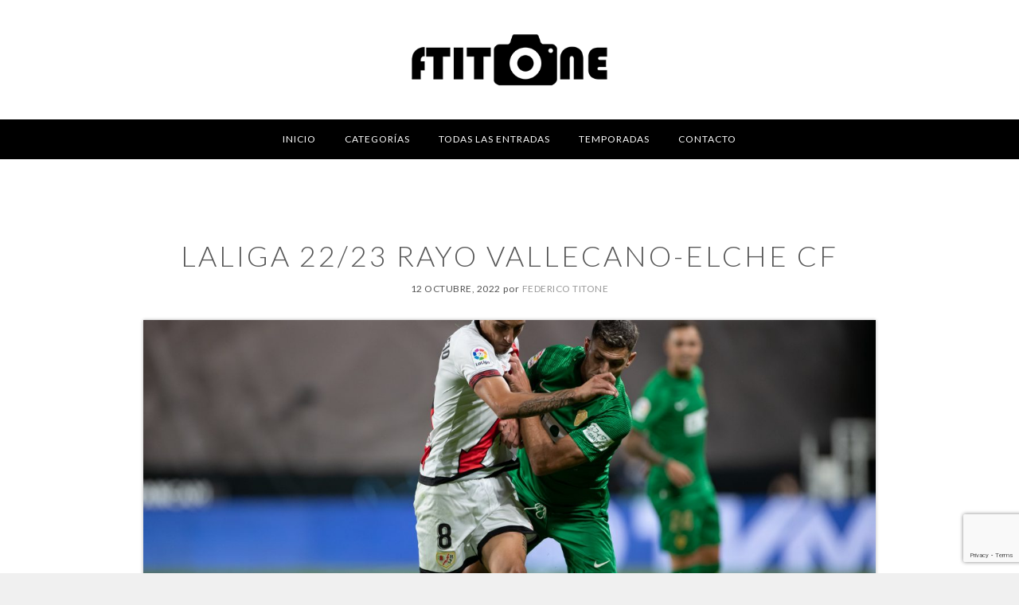

--- FILE ---
content_type: text/html; charset=UTF-8
request_url: https://ftitonephotos.com/etiqueta/elche-cf/
body_size: 12775
content:
<!DOCTYPE html>
<html lang="es">
<head >
<meta charset="UTF-8" />
		<meta name="robots" content="noindex" />
		<meta name="viewport" content="width=device-width, initial-scale=1" />
<title>Elche CF | Ftitonephotos</title>
<meta name='robots' content='max-image-preview:large' />
<link rel='dns-prefetch' href='//fonts.googleapis.com' />
<link rel='dns-prefetch' href='//maxcdn.bootstrapcdn.com' />
<link rel="alternate" type="application/rss+xml" title="Ftitonephotos &raquo; Feed" href="https://ftitonephotos.com/feed/" />
<link rel="alternate" type="application/rss+xml" title="Ftitonephotos &raquo; Feed de los comentarios" href="https://ftitonephotos.com/comments/feed/" />
<link rel="alternate" type="application/rss+xml" title="Ftitonephotos &raquo; Etiqueta Elche CF del feed" href="https://ftitonephotos.com/etiqueta/elche-cf/feed/" />
<link rel="canonical" href="https://ftitonephotos.com/etiqueta/elche-cf/" />
<script type="text/javascript">
/* <![CDATA[ */
window._wpemojiSettings = {"baseUrl":"https:\/\/s.w.org\/images\/core\/emoji\/15.0.3\/72x72\/","ext":".png","svgUrl":"https:\/\/s.w.org\/images\/core\/emoji\/15.0.3\/svg\/","svgExt":".svg","source":{"concatemoji":"https:\/\/ftitonephotos.com\/wp-includes\/js\/wp-emoji-release.min.js?ver=6.5.7"}};
/*! This file is auto-generated */
!function(i,n){var o,s,e;function c(e){try{var t={supportTests:e,timestamp:(new Date).valueOf()};sessionStorage.setItem(o,JSON.stringify(t))}catch(e){}}function p(e,t,n){e.clearRect(0,0,e.canvas.width,e.canvas.height),e.fillText(t,0,0);var t=new Uint32Array(e.getImageData(0,0,e.canvas.width,e.canvas.height).data),r=(e.clearRect(0,0,e.canvas.width,e.canvas.height),e.fillText(n,0,0),new Uint32Array(e.getImageData(0,0,e.canvas.width,e.canvas.height).data));return t.every(function(e,t){return e===r[t]})}function u(e,t,n){switch(t){case"flag":return n(e,"\ud83c\udff3\ufe0f\u200d\u26a7\ufe0f","\ud83c\udff3\ufe0f\u200b\u26a7\ufe0f")?!1:!n(e,"\ud83c\uddfa\ud83c\uddf3","\ud83c\uddfa\u200b\ud83c\uddf3")&&!n(e,"\ud83c\udff4\udb40\udc67\udb40\udc62\udb40\udc65\udb40\udc6e\udb40\udc67\udb40\udc7f","\ud83c\udff4\u200b\udb40\udc67\u200b\udb40\udc62\u200b\udb40\udc65\u200b\udb40\udc6e\u200b\udb40\udc67\u200b\udb40\udc7f");case"emoji":return!n(e,"\ud83d\udc26\u200d\u2b1b","\ud83d\udc26\u200b\u2b1b")}return!1}function f(e,t,n){var r="undefined"!=typeof WorkerGlobalScope&&self instanceof WorkerGlobalScope?new OffscreenCanvas(300,150):i.createElement("canvas"),a=r.getContext("2d",{willReadFrequently:!0}),o=(a.textBaseline="top",a.font="600 32px Arial",{});return e.forEach(function(e){o[e]=t(a,e,n)}),o}function t(e){var t=i.createElement("script");t.src=e,t.defer=!0,i.head.appendChild(t)}"undefined"!=typeof Promise&&(o="wpEmojiSettingsSupports",s=["flag","emoji"],n.supports={everything:!0,everythingExceptFlag:!0},e=new Promise(function(e){i.addEventListener("DOMContentLoaded",e,{once:!0})}),new Promise(function(t){var n=function(){try{var e=JSON.parse(sessionStorage.getItem(o));if("object"==typeof e&&"number"==typeof e.timestamp&&(new Date).valueOf()<e.timestamp+604800&&"object"==typeof e.supportTests)return e.supportTests}catch(e){}return null}();if(!n){if("undefined"!=typeof Worker&&"undefined"!=typeof OffscreenCanvas&&"undefined"!=typeof URL&&URL.createObjectURL&&"undefined"!=typeof Blob)try{var e="postMessage("+f.toString()+"("+[JSON.stringify(s),u.toString(),p.toString()].join(",")+"));",r=new Blob([e],{type:"text/javascript"}),a=new Worker(URL.createObjectURL(r),{name:"wpTestEmojiSupports"});return void(a.onmessage=function(e){c(n=e.data),a.terminate(),t(n)})}catch(e){}c(n=f(s,u,p))}t(n)}).then(function(e){for(var t in e)n.supports[t]=e[t],n.supports.everything=n.supports.everything&&n.supports[t],"flag"!==t&&(n.supports.everythingExceptFlag=n.supports.everythingExceptFlag&&n.supports[t]);n.supports.everythingExceptFlag=n.supports.everythingExceptFlag&&!n.supports.flag,n.DOMReady=!1,n.readyCallback=function(){n.DOMReady=!0}}).then(function(){return e}).then(function(){var e;n.supports.everything||(n.readyCallback(),(e=n.source||{}).concatemoji?t(e.concatemoji):e.wpemoji&&e.twemoji&&(t(e.twemoji),t(e.wpemoji)))}))}((window,document),window._wpemojiSettings);
/* ]]> */
</script>
<link rel='stylesheet' id='imagey-limitless-css' href='https://ftitonephotos.com/wp-content/themes/imagely-limitless/style.css?ver=1.0.8' type='text/css' media='all' />
<style id='imagey-limitless-inline-css' type='text/css'>

			.front-page-3 {background: url("https://ftitonephotos.com/wp-content/uploads/2022/09/AE8I1280.jpg") no-repeat scroll center; background-size: cover;}
			.front-page-3 .widget {border: none;}
			.front-page-5 {background: url("https://ftitonephotos.com/wp-content/uploads/2017/11/Liga.png") no-repeat scroll center; background-size: cover; }
			.front-page-7 {background: url("https://ftitonephotos.com/wp-content/uploads/2017/11/ChampionsSinTexto.png") no-repeat scroll center; background-size: cover; }
			.front-page-9 {background: url("https://ftitonephotos.com/wp-content/uploads/2019/10/DForzada-fondo-blanco.jpg") no-repeat scroll center; background-size: cover; }
		.footer-widgets, 
		.site-footer {background-color:  #e6e6e6;}
</style>
<style id='wp-emoji-styles-inline-css' type='text/css'>

	img.wp-smiley, img.emoji {
		display: inline !important;
		border: none !important;
		box-shadow: none !important;
		height: 1em !important;
		width: 1em !important;
		margin: 0 0.07em !important;
		vertical-align: -0.1em !important;
		background: none !important;
		padding: 0 !important;
	}
</style>
<link rel='stylesheet' id='wp-block-library-css' href='https://ftitonephotos.com/wp-includes/css/dist/block-library/style.min.css?ver=6.5.7' type='text/css' media='all' />
<style id='classic-theme-styles-inline-css' type='text/css'>
/*! This file is auto-generated */
.wp-block-button__link{color:#fff;background-color:#32373c;border-radius:9999px;box-shadow:none;text-decoration:none;padding:calc(.667em + 2px) calc(1.333em + 2px);font-size:1.125em}.wp-block-file__button{background:#32373c;color:#fff;text-decoration:none}
</style>
<style id='global-styles-inline-css' type='text/css'>
body{--wp--preset--color--black: #000000;--wp--preset--color--cyan-bluish-gray: #abb8c3;--wp--preset--color--white: #ffffff;--wp--preset--color--pale-pink: #f78da7;--wp--preset--color--vivid-red: #cf2e2e;--wp--preset--color--luminous-vivid-orange: #ff6900;--wp--preset--color--luminous-vivid-amber: #fcb900;--wp--preset--color--light-green-cyan: #7bdcb5;--wp--preset--color--vivid-green-cyan: #00d084;--wp--preset--color--pale-cyan-blue: #8ed1fc;--wp--preset--color--vivid-cyan-blue: #0693e3;--wp--preset--color--vivid-purple: #9b51e0;--wp--preset--gradient--vivid-cyan-blue-to-vivid-purple: linear-gradient(135deg,rgba(6,147,227,1) 0%,rgb(155,81,224) 100%);--wp--preset--gradient--light-green-cyan-to-vivid-green-cyan: linear-gradient(135deg,rgb(122,220,180) 0%,rgb(0,208,130) 100%);--wp--preset--gradient--luminous-vivid-amber-to-luminous-vivid-orange: linear-gradient(135deg,rgba(252,185,0,1) 0%,rgba(255,105,0,1) 100%);--wp--preset--gradient--luminous-vivid-orange-to-vivid-red: linear-gradient(135deg,rgba(255,105,0,1) 0%,rgb(207,46,46) 100%);--wp--preset--gradient--very-light-gray-to-cyan-bluish-gray: linear-gradient(135deg,rgb(238,238,238) 0%,rgb(169,184,195) 100%);--wp--preset--gradient--cool-to-warm-spectrum: linear-gradient(135deg,rgb(74,234,220) 0%,rgb(151,120,209) 20%,rgb(207,42,186) 40%,rgb(238,44,130) 60%,rgb(251,105,98) 80%,rgb(254,248,76) 100%);--wp--preset--gradient--blush-light-purple: linear-gradient(135deg,rgb(255,206,236) 0%,rgb(152,150,240) 100%);--wp--preset--gradient--blush-bordeaux: linear-gradient(135deg,rgb(254,205,165) 0%,rgb(254,45,45) 50%,rgb(107,0,62) 100%);--wp--preset--gradient--luminous-dusk: linear-gradient(135deg,rgb(255,203,112) 0%,rgb(199,81,192) 50%,rgb(65,88,208) 100%);--wp--preset--gradient--pale-ocean: linear-gradient(135deg,rgb(255,245,203) 0%,rgb(182,227,212) 50%,rgb(51,167,181) 100%);--wp--preset--gradient--electric-grass: linear-gradient(135deg,rgb(202,248,128) 0%,rgb(113,206,126) 100%);--wp--preset--gradient--midnight: linear-gradient(135deg,rgb(2,3,129) 0%,rgb(40,116,252) 100%);--wp--preset--font-size--small: 13px;--wp--preset--font-size--medium: 20px;--wp--preset--font-size--large: 36px;--wp--preset--font-size--x-large: 42px;--wp--preset--spacing--20: 0.44rem;--wp--preset--spacing--30: 0.67rem;--wp--preset--spacing--40: 1rem;--wp--preset--spacing--50: 1.5rem;--wp--preset--spacing--60: 2.25rem;--wp--preset--spacing--70: 3.38rem;--wp--preset--spacing--80: 5.06rem;--wp--preset--shadow--natural: 6px 6px 9px rgba(0, 0, 0, 0.2);--wp--preset--shadow--deep: 12px 12px 50px rgba(0, 0, 0, 0.4);--wp--preset--shadow--sharp: 6px 6px 0px rgba(0, 0, 0, 0.2);--wp--preset--shadow--outlined: 6px 6px 0px -3px rgba(255, 255, 255, 1), 6px 6px rgba(0, 0, 0, 1);--wp--preset--shadow--crisp: 6px 6px 0px rgba(0, 0, 0, 1);}:where(.is-layout-flex){gap: 0.5em;}:where(.is-layout-grid){gap: 0.5em;}body .is-layout-flex{display: flex;}body .is-layout-flex{flex-wrap: wrap;align-items: center;}body .is-layout-flex > *{margin: 0;}body .is-layout-grid{display: grid;}body .is-layout-grid > *{margin: 0;}:where(.wp-block-columns.is-layout-flex){gap: 2em;}:where(.wp-block-columns.is-layout-grid){gap: 2em;}:where(.wp-block-post-template.is-layout-flex){gap: 1.25em;}:where(.wp-block-post-template.is-layout-grid){gap: 1.25em;}.has-black-color{color: var(--wp--preset--color--black) !important;}.has-cyan-bluish-gray-color{color: var(--wp--preset--color--cyan-bluish-gray) !important;}.has-white-color{color: var(--wp--preset--color--white) !important;}.has-pale-pink-color{color: var(--wp--preset--color--pale-pink) !important;}.has-vivid-red-color{color: var(--wp--preset--color--vivid-red) !important;}.has-luminous-vivid-orange-color{color: var(--wp--preset--color--luminous-vivid-orange) !important;}.has-luminous-vivid-amber-color{color: var(--wp--preset--color--luminous-vivid-amber) !important;}.has-light-green-cyan-color{color: var(--wp--preset--color--light-green-cyan) !important;}.has-vivid-green-cyan-color{color: var(--wp--preset--color--vivid-green-cyan) !important;}.has-pale-cyan-blue-color{color: var(--wp--preset--color--pale-cyan-blue) !important;}.has-vivid-cyan-blue-color{color: var(--wp--preset--color--vivid-cyan-blue) !important;}.has-vivid-purple-color{color: var(--wp--preset--color--vivid-purple) !important;}.has-black-background-color{background-color: var(--wp--preset--color--black) !important;}.has-cyan-bluish-gray-background-color{background-color: var(--wp--preset--color--cyan-bluish-gray) !important;}.has-white-background-color{background-color: var(--wp--preset--color--white) !important;}.has-pale-pink-background-color{background-color: var(--wp--preset--color--pale-pink) !important;}.has-vivid-red-background-color{background-color: var(--wp--preset--color--vivid-red) !important;}.has-luminous-vivid-orange-background-color{background-color: var(--wp--preset--color--luminous-vivid-orange) !important;}.has-luminous-vivid-amber-background-color{background-color: var(--wp--preset--color--luminous-vivid-amber) !important;}.has-light-green-cyan-background-color{background-color: var(--wp--preset--color--light-green-cyan) !important;}.has-vivid-green-cyan-background-color{background-color: var(--wp--preset--color--vivid-green-cyan) !important;}.has-pale-cyan-blue-background-color{background-color: var(--wp--preset--color--pale-cyan-blue) !important;}.has-vivid-cyan-blue-background-color{background-color: var(--wp--preset--color--vivid-cyan-blue) !important;}.has-vivid-purple-background-color{background-color: var(--wp--preset--color--vivid-purple) !important;}.has-black-border-color{border-color: var(--wp--preset--color--black) !important;}.has-cyan-bluish-gray-border-color{border-color: var(--wp--preset--color--cyan-bluish-gray) !important;}.has-white-border-color{border-color: var(--wp--preset--color--white) !important;}.has-pale-pink-border-color{border-color: var(--wp--preset--color--pale-pink) !important;}.has-vivid-red-border-color{border-color: var(--wp--preset--color--vivid-red) !important;}.has-luminous-vivid-orange-border-color{border-color: var(--wp--preset--color--luminous-vivid-orange) !important;}.has-luminous-vivid-amber-border-color{border-color: var(--wp--preset--color--luminous-vivid-amber) !important;}.has-light-green-cyan-border-color{border-color: var(--wp--preset--color--light-green-cyan) !important;}.has-vivid-green-cyan-border-color{border-color: var(--wp--preset--color--vivid-green-cyan) !important;}.has-pale-cyan-blue-border-color{border-color: var(--wp--preset--color--pale-cyan-blue) !important;}.has-vivid-cyan-blue-border-color{border-color: var(--wp--preset--color--vivid-cyan-blue) !important;}.has-vivid-purple-border-color{border-color: var(--wp--preset--color--vivid-purple) !important;}.has-vivid-cyan-blue-to-vivid-purple-gradient-background{background: var(--wp--preset--gradient--vivid-cyan-blue-to-vivid-purple) !important;}.has-light-green-cyan-to-vivid-green-cyan-gradient-background{background: var(--wp--preset--gradient--light-green-cyan-to-vivid-green-cyan) !important;}.has-luminous-vivid-amber-to-luminous-vivid-orange-gradient-background{background: var(--wp--preset--gradient--luminous-vivid-amber-to-luminous-vivid-orange) !important;}.has-luminous-vivid-orange-to-vivid-red-gradient-background{background: var(--wp--preset--gradient--luminous-vivid-orange-to-vivid-red) !important;}.has-very-light-gray-to-cyan-bluish-gray-gradient-background{background: var(--wp--preset--gradient--very-light-gray-to-cyan-bluish-gray) !important;}.has-cool-to-warm-spectrum-gradient-background{background: var(--wp--preset--gradient--cool-to-warm-spectrum) !important;}.has-blush-light-purple-gradient-background{background: var(--wp--preset--gradient--blush-light-purple) !important;}.has-blush-bordeaux-gradient-background{background: var(--wp--preset--gradient--blush-bordeaux) !important;}.has-luminous-dusk-gradient-background{background: var(--wp--preset--gradient--luminous-dusk) !important;}.has-pale-ocean-gradient-background{background: var(--wp--preset--gradient--pale-ocean) !important;}.has-electric-grass-gradient-background{background: var(--wp--preset--gradient--electric-grass) !important;}.has-midnight-gradient-background{background: var(--wp--preset--gradient--midnight) !important;}.has-small-font-size{font-size: var(--wp--preset--font-size--small) !important;}.has-medium-font-size{font-size: var(--wp--preset--font-size--medium) !important;}.has-large-font-size{font-size: var(--wp--preset--font-size--large) !important;}.has-x-large-font-size{font-size: var(--wp--preset--font-size--x-large) !important;}
.wp-block-navigation a:where(:not(.wp-element-button)){color: inherit;}
:where(.wp-block-post-template.is-layout-flex){gap: 1.25em;}:where(.wp-block-post-template.is-layout-grid){gap: 1.25em;}
:where(.wp-block-columns.is-layout-flex){gap: 2em;}:where(.wp-block-columns.is-layout-grid){gap: 2em;}
.wp-block-pullquote{font-size: 1.5em;line-height: 1.6;}
</style>
<link rel='stylesheet' id='contact-form-7-css' href='https://ftitonephotos.com/wp-content/plugins/contact-form-7/includes/css/styles.css?ver=5.9.8' type='text/css' media='all' />
<link rel='stylesheet' id='google-fonts-css' href='//fonts.googleapis.com/css?family=Lato%3A300%2C300italic%2C400%2C400italic%2C700%2C900&#038;ver=1.0.8' type='text/css' media='all' />
<link rel='stylesheet' id='font-awesome-css' href='//maxcdn.bootstrapcdn.com/font-awesome/latest/css/font-awesome.min.css?ver=6.5.7' type='text/css' media='all' />
<link rel='stylesheet' id='simple-social-icons-font-css' href='https://ftitonephotos.com/wp-content/plugins/simple-social-icons/css/style.css?ver=4.0.0' type='text/css' media='all' />
<link rel='stylesheet' id='jquery-lazyloadxt-spinner-css-css' href='//ftitonephotos.com/wp-content/plugins/a3-lazy-load/assets/css/jquery.lazyloadxt.spinner.css?ver=6.5.7' type='text/css' media='all' />
<script type="text/javascript" src="https://ftitonephotos.com/wp-includes/js/jquery/jquery.min.js?ver=3.7.1" id="jquery-core-js"></script>
<script type="text/javascript" src="https://ftitonephotos.com/wp-includes/js/jquery/jquery-migrate.min.js?ver=3.4.1" id="jquery-migrate-js"></script>
<link rel="https://api.w.org/" href="https://ftitonephotos.com/wp-json/" /><link rel="alternate" type="application/json" href="https://ftitonephotos.com/wp-json/wp/v2/tags/332" /><link rel="EditURI" type="application/rsd+xml" title="RSD" href="https://ftitonephotos.com/xmlrpc.php?rsd" />
<style type="text/css">.site-title a { background: url(https://ftitonephotos.com/wp-content/uploads/2017/11/LogoFTITONE700.png) no-repeat !important; }</style>
<style type="text/css" id="custom-background-css">
body.custom-background { background-image: url("https://ftitonephotos.com/wp-content/themes/imagely-limitless/images/background.png"); background-position: left top; background-size: auto; background-repeat: repeat; background-attachment: scroll; }
</style>
	<link rel="icon" href="https://ftitonephotos.com/wp-content/uploads/2017/11/cropped-IconoFTITONE512-32x32.png" sizes="32x32" />
<link rel="icon" href="https://ftitonephotos.com/wp-content/uploads/2017/11/cropped-IconoFTITONE512-192x192.png" sizes="192x192" />
<link rel="apple-touch-icon" href="https://ftitonephotos.com/wp-content/uploads/2017/11/cropped-IconoFTITONE512-180x180.png" />
<meta name="msapplication-TileImage" content="https://ftitonephotos.com/wp-content/uploads/2017/11/cropped-IconoFTITONE512-270x270.png" />
		<style type="text/css" id="wp-custom-css">
			.download_column a
{
	text-decoration: underline;
	color: black;
	font-weight: bold;
}

#dfm_digital_downloads_summary h3
{}

#dfm_digital_downloads_summary a
{
	color: black;
	font-weight: bold;
	text-decoration: underline;
}		</style>
		</head>
<body class="archive tag tag-elche-cf tag-332 custom-background custom-header header-image header-full-width full-width-content genesis-breadcrumbs-hidden genesis-footer-widgets-visible" itemscope itemtype="https://schema.org/WebPage"><div class="site-container"><ul class="genesis-skip-link"><li><a href="#genesis-nav-primary" class="screen-reader-shortcut"> Saltar a la navegación principal</a></li><li><a href="#genesis-content" class="screen-reader-shortcut"> Saltar al contenido principal</a></li><li><a href="#genesis-footer-widgets" class="screen-reader-shortcut"> Saltar al pie de página</a></li></ul><header class="site-header" itemscope itemtype="https://schema.org/WPHeader"><div class="wrap"><div class="title-area"><p class="site-title" itemprop="headline"><a href="https://ftitonephotos.com/">Ftitonephotos</a></p><p class="site-description" itemprop="description">Agencia especializada en la fotografía deportiva</p></div><nav class="nav-primary" aria-label="Principal" itemscope itemtype="https://schema.org/SiteNavigationElement" id="genesis-nav-primary"><div class="wrap"><ul id="menu-menu-superior" class="menu genesis-nav-menu menu-primary"><li id="menu-item-46" class="menu-item menu-item-type-custom menu-item-object-custom menu-item-home menu-item-46"><a href="https://ftitonephotos.com/" itemprop="url"><span itemprop="name">Inicio</span></a></li>
<li id="menu-item-479" class="menu-item menu-item-type-custom menu-item-object-custom menu-item-has-children menu-item-479"><a itemprop="url"><span itemprop="name">Categorías</span></a>
<ul class="sub-menu">
	<li id="menu-item-564" class="menu-item menu-item-type-taxonomy menu-item-object-category menu-item-564"><a href="https://ftitonephotos.com/categoria/destacadas/" itemprop="url"><span itemprop="name">Destacadas</span></a></li>
	<li id="menu-item-476" class="menu-item menu-item-type-taxonomy menu-item-object-category menu-item-476"><a href="https://ftitonephotos.com/categoria/liga/" itemprop="url"><span itemprop="name">LaLiga</span></a></li>
	<li id="menu-item-477" class="menu-item menu-item-type-taxonomy menu-item-object-category menu-item-477"><a href="https://ftitonephotos.com/categoria/copadelrey/" itemprop="url"><span itemprop="name">Copa del Rey</span></a></li>
	<li id="menu-item-478" class="menu-item menu-item-type-taxonomy menu-item-object-category menu-item-478"><a href="https://ftitonephotos.com/categoria/champions/" itemprop="url"><span itemprop="name">Champions League</span></a></li>
	<li id="menu-item-654" class="menu-item menu-item-type-taxonomy menu-item-object-category menu-item-654"><a href="https://ftitonephotos.com/categoria/previa/" itemprop="url"><span itemprop="name">Previa</span></a></li>
	<li id="menu-item-11003" class="menu-item menu-item-type-taxonomy menu-item-object-category menu-item-11003"><a href="https://ftitonephotos.com/categoria/jugadores-y-entrenadores/" itemprop="url"><span itemprop="name">Jugadores y Entrenadores</span></a></li>
	<li id="menu-item-15803" class="menu-item menu-item-type-taxonomy menu-item-object-category menu-item-15803"><a href="https://ftitonephotos.com/categoria/laliga-smartbank/" itemprop="url"><span itemprop="name">LaLiga Smartbank</span></a></li>
</ul>
</li>
<li id="menu-item-512" class="menu-item menu-item-type-post_type menu-item-object-page current_page_parent menu-item-512"><a href="https://ftitonephotos.com/entradas/" itemprop="url"><span itemprop="name">Todas las entradas</span></a></li>
<li id="menu-item-16824" class="menu-item menu-item-type-custom menu-item-object-custom menu-item-has-children menu-item-16824"><a itemprop="url"><span itemprop="name">Temporadas</span></a>
<ul class="sub-menu">
	<li id="menu-item-16825" class="menu-item menu-item-type-post_type menu-item-object-page menu-item-16825"><a href="https://ftitonephotos.com/temporada-20-21/" itemprop="url"><span itemprop="name">Temporada 20/21</span></a></li>
	<li id="menu-item-16826" class="menu-item menu-item-type-post_type menu-item-object-page menu-item-16826"><a href="https://ftitonephotos.com/temporada-19-20/" itemprop="url"><span itemprop="name">Temporada 19/20</span></a></li>
	<li id="menu-item-16827" class="menu-item menu-item-type-post_type menu-item-object-page menu-item-16827"><a href="https://ftitonephotos.com/temporada-18-19/" itemprop="url"><span itemprop="name">Temporada 18/19</span></a></li>
	<li id="menu-item-16828" class="menu-item menu-item-type-post_type menu-item-object-page menu-item-16828"><a href="https://ftitonephotos.com/temporada-17-18/" itemprop="url"><span itemprop="name">Temporada 17/18</span></a></li>
	<li id="menu-item-16829" class="menu-item menu-item-type-post_type menu-item-object-page menu-item-16829"><a href="https://ftitonephotos.com/temporada-16-17/" itemprop="url"><span itemprop="name">Temporada 16/17</span></a></li>
	<li id="menu-item-16830" class="menu-item menu-item-type-post_type menu-item-object-page menu-item-16830"><a href="https://ftitonephotos.com/temporada-15-16/" itemprop="url"><span itemprop="name">Temporada 15/16</span></a></li>
</ul>
</li>
<li id="menu-item-49" class="menu-item menu-item-type-post_type menu-item-object-page menu-item-49"><a href="https://ftitonephotos.com/contacto/" itemprop="url"><span itemprop="name">Contacto</span></a></li>
</ul></div></nav></div></header><div class="site-inner"><div class="content-sidebar-wrap"><main class="content" id="genesis-content"><article class="post-33635 post type-post status-publish format-standard has-post-thumbnail category-liga tag-campo-de-futbol-de-vallecas tag-elche-cf tag-espana tag-futbol tag-jornada-7 tag-laliga tag-madrid tag-temporada-2022-2023 entry" aria-label="LaLiga 22/23 Rayo Vallecano-Elche CF" itemscope itemtype="https://schema.org/CreativeWork"><header class="entry-header"><h2 class="entry-title" itemprop="headline"><a class="entry-title-link" rel="bookmark" href="https://ftitonephotos.com/2022/10/12/laliga-22-23-rayo-vallecano-elche-cf/">LaLiga 22/23 Rayo Vallecano-Elche CF</a></h2>
<p class="entry-meta"><time class="entry-time" itemprop="datePublished" datetime="2022-10-12T13:17:28+01:00">12 octubre, 2022</time> por <span class="entry-author" itemprop="author" itemscope itemtype="https://schema.org/Person"><a href="https://ftitonephotos.com/author/ftitonephotos/" class="entry-author-link" rel="author" itemprop="url"><span class="entry-author-name" itemprop="name">Federico Titone</span></a></span>  </p></header><div class="entry-content" itemprop="text"><a class="entry-image-link" href="https://ftitonephotos.com/2022/10/12/laliga-22-23-rayo-vallecano-elche-cf/" aria-hidden="true" tabindex="-1"><img width="1280" height="640" src="https://ftitonephotos.com/wp-content/uploads/2022/10/AE8I0610-1280x640.jpg" class="aligncenter post-image entry-image aligncenter" alt="" itemprop="image" decoding="async" /></a><p>Imágenes Relacionadas:</p>
</div></article><article class="post-25451 post type-post status-publish format-standard has-post-thumbnail category-liga tag-elche-cf tag-espana tag-estadio-santiago-bernabeu tag-futbol tag-jornada-22 tag-laliga tag-madrid tag-real-madrid-cf tag-temporada-2021-2022 entry" aria-label="LaLiga 21/22 Real Madrid CF-Elche CF" itemscope itemtype="https://schema.org/CreativeWork"><header class="entry-header"><h2 class="entry-title" itemprop="headline"><a class="entry-title-link" rel="bookmark" href="https://ftitonephotos.com/2022/01/25/laliga-21-22-real-madrid-cf-elche-cf/">LaLiga 21/22 Real Madrid CF-Elche CF</a></h2>
<p class="entry-meta"><time class="entry-time" itemprop="datePublished" datetime="2022-01-25T13:17:08+01:00">25 enero, 2022</time> por <span class="entry-author" itemprop="author" itemscope itemtype="https://schema.org/Person"><a href="https://ftitonephotos.com/author/ftitonephotos/" class="entry-author-link" rel="author" itemprop="url"><span class="entry-author-name" itemprop="name">Federico Titone</span></a></span>  </p></header><div class="entry-content" itemprop="text"><a class="entry-image-link" href="https://ftitonephotos.com/2022/01/25/laliga-21-22-real-madrid-cf-elche-cf/" aria-hidden="true" tabindex="-1"><img width="1280" height="640" src="https://ftitonephotos.com/wp-content/uploads/2022/01/AE8I8555-1280x640.jpg" class="aligncenter post-image entry-image aligncenter" alt="" itemprop="image" decoding="async" loading="lazy" /></a><p>Imágenes Relacionadas:</p>
</div></article><article class="post-25260 post type-post status-publish format-standard has-post-thumbnail category-copadelrey tag-comunitat-valenciana tag-copa-del-rey tag-elche tag-elche-cf tag-espana tag-estadio-manuel-martinez-valero tag-futbol tag-octavos-de-final tag-real-madrid-cf tag-temporada-2021-2022 entry" aria-label="Copa del Rey 21/22 Elche CF-Real Madrid CF" itemscope itemtype="https://schema.org/CreativeWork"><header class="entry-header"><h2 class="entry-title" itemprop="headline"><a class="entry-title-link" rel="bookmark" href="https://ftitonephotos.com/2022/01/21/copa-del-rey-21-22-elche-cf-real-madrid-cf/">Copa del Rey 21/22 Elche CF-Real Madrid CF</a></h2>
<p class="entry-meta"><time class="entry-time" itemprop="datePublished" datetime="2022-01-21T18:54:41+01:00">21 enero, 2022</time> por <span class="entry-author" itemprop="author" itemscope itemtype="https://schema.org/Person"><a href="https://ftitonephotos.com/author/ftitonephotos/" class="entry-author-link" rel="author" itemprop="url"><span class="entry-author-name" itemprop="name">Federico Titone</span></a></span>  </p></header><div class="entry-content" itemprop="text"><a class="entry-image-link" href="https://ftitonephotos.com/2022/01/21/copa-del-rey-21-22-elche-cf-real-madrid-cf/" aria-hidden="true" tabindex="-1"><img width="1280" height="640" src="https://ftitonephotos.com/wp-content/uploads/2022/01/AE8I7075-1280x640.jpg" class="aligncenter post-image entry-image aligncenter" alt="" itemprop="image" decoding="async" loading="lazy" /></a><p>Imágenes Relacionadas:</p>
</div></article><article class="post-24277 post type-post status-publish format-standard has-post-thumbnail category-liga tag-comunidad-valenciana tag-elche-cf tag-espana tag-estadio-de-mestalla tag-futbol tag-jornada-17 tag-laliga tag-temporada-2021-2022 tag-valencia-cf entry" aria-label="LaLiga 21/22 Valencia CF-Elche CF" itemscope itemtype="https://schema.org/CreativeWork"><header class="entry-header"><h2 class="entry-title" itemprop="headline"><a class="entry-title-link" rel="bookmark" href="https://ftitonephotos.com/2021/12/11/laliga-21-22-valencia-cf-elche-cf/">LaLiga 21/22 Valencia CF-Elche CF</a></h2>
<p class="entry-meta"><time class="entry-time" itemprop="datePublished" datetime="2021-12-11T21:56:06+01:00">11 diciembre, 2021</time> por <span class="entry-author" itemprop="author" itemscope itemtype="https://schema.org/Person"><a href="https://ftitonephotos.com/author/ftitonephotos/" class="entry-author-link" rel="author" itemprop="url"><span class="entry-author-name" itemprop="name">Federico Titone</span></a></span>  </p></header><div class="entry-content" itemprop="text"><a class="entry-image-link" href="https://ftitonephotos.com/2021/12/11/laliga-21-22-valencia-cf-elche-cf/" aria-hidden="true" tabindex="-1"><img width="1280" height="640" src="https://ftitonephotos.com/wp-content/uploads/2021/12/G97A8624-1280x640.jpg" class="aligncenter post-image entry-image aligncenter" alt="" itemprop="image" decoding="async" loading="lazy" /></a><p>Imágenes Relacionadas:</p>
</div></article><article class="post-22803 post type-post status-publish format-standard has-post-thumbnail category-liga tag-elche-cf tag-espana tag-estadio-de-vallecas tag-futbol tag-jornada-9 tag-laliga tag-madrid tag-rayo-vallecano tag-temporada-2021-2022 entry" aria-label="LaLiga 21/22 Rayo Vallecano-Elche CF" itemscope itemtype="https://schema.org/CreativeWork"><header class="entry-header"><h2 class="entry-title" itemprop="headline"><a class="entry-title-link" rel="bookmark" href="https://ftitonephotos.com/2021/10/17/laliga-21-22-rayo-vallecano-elche-cf/">LaLiga 21/22 Rayo Vallecano-Elche CF</a></h2>
<p class="entry-meta"><time class="entry-time" itemprop="datePublished" datetime="2021-10-17T17:32:13+01:00">17 octubre, 2021</time> por <span class="entry-author" itemprop="author" itemscope itemtype="https://schema.org/Person"><a href="https://ftitonephotos.com/author/ftitonephotos/" class="entry-author-link" rel="author" itemprop="url"><span class="entry-author-name" itemprop="name">Federico Titone</span></a></span>  </p></header><div class="entry-content" itemprop="text"><a class="entry-image-link" href="https://ftitonephotos.com/2021/10/17/laliga-21-22-rayo-vallecano-elche-cf/" aria-hidden="true" tabindex="-1"><img width="1280" height="640" src="https://ftitonephotos.com/wp-content/uploads/2021/10/AE8I2343-1280x640.jpg" class="aligncenter post-image entry-image aligncenter" alt="" itemprop="image" decoding="async" loading="lazy" /></a><p>Imágenes Relacionadas:</p>
</div></article><article class="post-20296 post type-post status-publish format-standard has-post-thumbnail category-liga tag-atletico-de-madrid tag-comunitat-valenciana tag-elche-cf tag-estadio-manuel-martinez-valero tag-futbol tag-jornada-34 tag-laliga tag-madrid tag-temporada-2020-2021 entry" aria-label="LaLiga 20/21 Elche CF-Atlético de Madrid" itemscope itemtype="https://schema.org/CreativeWork"><header class="entry-header"><h2 class="entry-title" itemprop="headline"><a class="entry-title-link" rel="bookmark" href="https://ftitonephotos.com/2021/05/01/laliga-20-21-elche-cf-atletico-de-madrid/">LaLiga 20/21 Elche CF-Atlético de Madrid</a></h2>
<p class="entry-meta"><time class="entry-time" itemprop="datePublished" datetime="2021-05-01T16:26:00+01:00">1 mayo, 2021</time> por <span class="entry-author" itemprop="author" itemscope itemtype="https://schema.org/Person"><a href="https://ftitonephotos.com/author/ftitonephotos/" class="entry-author-link" rel="author" itemprop="url"><span class="entry-author-name" itemprop="name">Federico Titone</span></a></span>  </p></header><div class="entry-content" itemprop="text"><a class="entry-image-link" href="https://ftitonephotos.com/2021/05/01/laliga-20-21-elche-cf-atletico-de-madrid/" aria-hidden="true" tabindex="-1"><img width="1280" height="640" src="https://ftitonephotos.com/wp-content/uploads/2021/05/AE8I3681-1280x640.jpg" class="aligncenter post-image entry-image aligncenter" alt="" itemprop="image" decoding="async" loading="lazy" /></a><p>Imágenes Relacionadas:</p>
</div></article><article class="post-19357 post type-post status-publish format-standard has-post-thumbnail category-liga tag-coliseum-alfonso-perez tag-elche tag-elche-cf tag-futbol tag-getafe tag-getafe-cf tag-jornada28 tag-laliga tag-madrid tag-temporada-2020-2021 entry" aria-label="LaLiga 20/21 Getafe CF-Elche CF" itemscope itemtype="https://schema.org/CreativeWork"><header class="entry-header"><h2 class="entry-title" itemprop="headline"><a class="entry-title-link" rel="bookmark" href="https://ftitonephotos.com/2021/03/21/laliga-20-21-getafe-cf-elche-cf/">LaLiga 20/21 Getafe CF-Elche CF</a></h2>
<p class="entry-meta"><time class="entry-time" itemprop="datePublished" datetime="2021-03-21T15:12:57+01:00">21 marzo, 2021</time> por <span class="entry-author" itemprop="author" itemscope itemtype="https://schema.org/Person"><a href="https://ftitonephotos.com/author/ftitonephotos/" class="entry-author-link" rel="author" itemprop="url"><span class="entry-author-name" itemprop="name">Federico Titone</span></a></span>  </p></header><div class="entry-content" itemprop="text"><a class="entry-image-link" href="https://ftitonephotos.com/2021/03/21/laliga-20-21-getafe-cf-elche-cf/" aria-hidden="true" tabindex="-1"><img width="1280" height="640" src="https://ftitonephotos.com/wp-content/uploads/2021/03/AE8I6428-1280x640.jpg" class="aligncenter post-image entry-image aligncenter" alt="" itemprop="image" decoding="async" loading="lazy" /></a><p>Imágenes Relacionadas:</p>
</div></article><article class="post-15382 post type-post status-publish format-standard has-post-thumbnail category-liga tag-comunitat-valenciana tag-elche-cf tag-espana tag-estadio-manuel-martinez-valero tag-laliga tag-temporada-2020-2021 tag-valencia-cf entry" aria-label="LaLiga 20/21 Elche CF-Valencia CF" itemscope itemtype="https://schema.org/CreativeWork"><header class="entry-header"><h2 class="entry-title" itemprop="headline"><a class="entry-title-link" rel="bookmark" href="https://ftitonephotos.com/2020/10/23/laliga-20-21-elche-cf-valencia-cf/">LaLiga 20/21 Elche CF-Valencia CF</a></h2>
<p class="entry-meta"><time class="entry-time" itemprop="datePublished" datetime="2020-10-23T19:53:46+01:00">23 octubre, 2020</time> por <span class="entry-author" itemprop="author" itemscope itemtype="https://schema.org/Person"><a href="https://ftitonephotos.com/author/ftitonephotos/" class="entry-author-link" rel="author" itemprop="url"><span class="entry-author-name" itemprop="name">Federico Titone</span></a></span>  </p></header><div class="entry-content" itemprop="text"><a class="entry-image-link" href="https://ftitonephotos.com/2020/10/23/laliga-20-21-elche-cf-valencia-cf/" aria-hidden="true" tabindex="-1"><img width="1280" height="640" src="https://ftitonephotos.com/wp-content/uploads/2020/10/AE8I5763-1280x640.jpg" class="aligncenter post-image entry-image aligncenter" alt="" itemprop="image" decoding="async" loading="lazy" /></a><p>Imágenes Relacionadas:</p>
</div></article></main></div></div><div class="footer-widgets" id="genesis-footer-widgets"><h2 class="genesis-sidebar-title screen-reader-text">Footer</h2><div class="wrap"><div class="widget-area footer-widgets-1 footer-widget-area"><section id="text-15" class="widget widget_text"><div class="widget-wrap"><h3 class="widgettitle widget-title">Acerca de mí:</h3>
			<div class="textwidget"><div class="page" title="Page 1">
<div class="section">
<div class="layoutArea">
<div class="column">
<div class="page" title="Page 1">
<div class="section">
<div class="layoutArea">
<div class="column">Soy Federico Titone, fotógrafo deportivo y fundador de la agencia FTITONEPHOTOS S.L.</div>
</div>
</div>
</div>
</div>
</div>
</div>
</div>
</div>
		</div></section>
<section id="simple-social-icons-2" class="widget simple-social-icons"><div class="widget-wrap"><ul class="aligncenter"><li class="ssi-email"><a href="mailto:info@ftitonephotos.com" ><svg role="img" class="social-email" aria-labelledby="social-email-2"><title id="social-email-2">Correo electrónico</title><use xlink:href="https://ftitonephotos.com/wp-content/plugins/simple-social-icons/symbol-defs.svg#social-email"></use></svg></a></li><li class="ssi-facebook"><a href="https://www.facebook.com/federico.titone" target="_blank" rel="noopener noreferrer"><svg role="img" class="social-facebook" aria-labelledby="social-facebook-2"><title id="social-facebook-2">Facebook</title><use xlink:href="https://ftitonephotos.com/wp-content/plugins/simple-social-icons/symbol-defs.svg#social-facebook"></use></svg></a></li><li class="ssi-instagram"><a href="https://www.instagram.com/federico.titone/" target="_blank" rel="noopener noreferrer"><svg role="img" class="social-instagram" aria-labelledby="social-instagram-2"><title id="social-instagram-2">Instagram</title><use xlink:href="https://ftitonephotos.com/wp-content/plugins/simple-social-icons/symbol-defs.svg#social-instagram"></use></svg></a></li><li class="ssi-linkedin"><a href="https://es.linkedin.com/in/federico-titone-b77a84122" target="_blank" rel="noopener noreferrer"><svg role="img" class="social-linkedin" aria-labelledby="social-linkedin-2"><title id="social-linkedin-2">LinkedIn</title><use xlink:href="https://ftitonephotos.com/wp-content/plugins/simple-social-icons/symbol-defs.svg#social-linkedin"></use></svg></a></li><li class="ssi-twitter"><a href="https://twitter.com" target="_blank" rel="noopener noreferrer"><svg role="img" class="social-twitter" aria-labelledby="social-twitter-2"><title id="social-twitter-2">Twitter</title><use xlink:href="https://ftitonephotos.com/wp-content/plugins/simple-social-icons/symbol-defs.svg#social-twitter"></use></svg></a></li></ul></div></section>
</div><div class="widget-area footer-widgets-2 footer-widget-area">
		<section id="recent-posts-4" class="widget widget_recent_entries"><div class="widget-wrap">
		<h3 class="widgettitle widget-title">Entradas recientes</h3>

		<ul>
											<li>
					<a href="https://ftitonephotos.com/2022/11/23/laliga-22-23-rayo-vallecano-getafe-cf/">LaLiga 22/23 Rayo Vallecano-Getafe CF</a>
									</li>
											<li>
					<a href="https://ftitonephotos.com/2022/11/23/laliga-smartbank-22-23-ud-ibiza-sd-eibar/">LaLiga Smartbank 22/23 UD Ibiza-SD Éibar</a>
									</li>
											<li>
					<a href="https://ftitonephotos.com/2022/11/18/laliga-22-23-real-valladolid-real-betis-balompie/">LaLiga 22/23 Real Valladolid-Real Betis Balompié</a>
									</li>
											<li>
					<a href="https://ftitonephotos.com/2022/10/13/laliga-22-23-getafe-cf-real-madrid-cf/">LaLiga 22/23 Getafe CF-Real Madrid CF</a>
									</li>
											<li>
					<a href="https://ftitonephotos.com/2022/10/13/previa-laliga-22-23-getafe-cf-real-madrid-cf/">Previa LaLiga 22/23 Getafe CF-Real Madrid CF</a>
									</li>
					</ul>

		</div></section>
</div><div class="widget-area footer-widgets-3 footer-widget-area"><section id="search-5" class="widget widget_search"><div class="widget-wrap"><form class="search-form" method="get" action="https://ftitonephotos.com/" role="search" itemprop="potentialAction" itemscope itemtype="https://schema.org/SearchAction"><label class="search-form-label screen-reader-text" for="searchform-1">Buscar en esta web</label><input class="search-form-input" type="search" name="s" id="searchform-1" placeholder="Buscar en esta web" itemprop="query-input"><input class="search-form-submit" type="submit" value="Buscar"><meta content="https://ftitonephotos.com/?s={s}" itemprop="target"></form></div></section>
<section id="media_image-9" class="widget widget_media_image"><div class="widget-wrap"><a href="http://www.neptunewaterleaks.com"><img width="425" height="307" src="//ftitonephotos.com/wp-content/plugins/a3-lazy-load/assets/images/lazy_placeholder.gif" data-lazy-type="image" data-src="https://ftitonephotos.com/wp-content/uploads/2019/07/Neptune_Satellite_EOS_R05_med_res.png" class="lazy lazy-hidden image wp-image-2213  attachment-full size-full" alt="" style="max-width: 100%; height: auto;" decoding="async" loading="lazy" srcset="" data-srcset="https://ftitonephotos.com/wp-content/uploads/2019/07/Neptune_Satellite_EOS_R05_med_res.png 425w, https://ftitonephotos.com/wp-content/uploads/2019/07/Neptune_Satellite_EOS_R05_med_res-300x217.png 300w" sizes="(max-width: 425px) 100vw, 425px" /><noscript><img width="425" height="307" src="https://ftitonephotos.com/wp-content/uploads/2019/07/Neptune_Satellite_EOS_R05_med_res.png" class="image wp-image-2213  attachment-full size-full" alt="" style="max-width: 100%; height: auto;" decoding="async" loading="lazy" srcset="https://ftitonephotos.com/wp-content/uploads/2019/07/Neptune_Satellite_EOS_R05_med_res.png 425w, https://ftitonephotos.com/wp-content/uploads/2019/07/Neptune_Satellite_EOS_R05_med_res-300x217.png 300w" sizes="(max-width: 425px) 100vw, 425px" /></noscript></a></div></section>
<section id="custom_html-4" class="widget_text widget widget_custom_html"><div class="widget_text widget-wrap"><div class="textwidget custom-html-widget"><div align="center"><span style="font-size:0.8em; vertical-align:top">Powered by </span><span style="margin-top:1em"><a href="https://www.publi365.es" target="blank" class="grey-text" rel="noopener"><img class="lazy lazy-hidden" src="//ftitonephotos.com/wp-content/plugins/a3-lazy-load/assets/images/lazy_placeholder.gif" data-lazy-type="image" data-src="https://www.publi365.es/img/Logo%20publi365.svg" style="height:1.3em;"><noscript><img src="https://www.publi365.es/img/Logo%20publi365.svg" style="height:1.3em;"></noscript></a></span></div></div></div></section>
</div></div></div><footer class="site-footer" itemscope itemtype="https://schema.org/WPFooter"><div class="wrap"><p>&copy; 2026 &middot; <a href="https://ftitonephotos.com/" rel="home">Ftitonephotos</a></p></div></footer></div><style type="text/css" media="screen">#simple-social-icons-2 ul li a, #simple-social-icons-2 ul li a:hover, #simple-social-icons-2 ul li a:focus { background-color: #898989 !important; border-radius: 40px; color: #ffffff !important; border: 0px #ffffff solid !important; font-size: 20px; padding: 10px; }  #simple-social-icons-2 ul li a:hover, #simple-social-icons-2 ul li a:focus { background-color: #222222 !important; border-color: #ffffff !important; color: #ffffff !important; }  #simple-social-icons-2 ul li a:focus { outline: 1px dotted #222222 !important; }</style><link rel='stylesheet' id='ngg_trigger_buttons-css' href='https://ftitonephotos.com/wp-content/plugins/nextgen-gallery/static/GalleryDisplay/trigger_buttons.css?ver=4.0.4' type='text/css' media='all' />
<link rel='stylesheet' id='simplelightbox-0-css' href='https://ftitonephotos.com/wp-content/plugins/nextgen-gallery/static/Lightbox/simplelightbox/simple-lightbox.css?ver=4.0.4' type='text/css' media='all' />
<link rel='stylesheet' id='fontawesome_v4_shim_style-css' href='https://ftitonephotos.com/wp-content/plugins/nextgen-gallery/static/FontAwesome/css/v4-shims.min.css?ver=6.5.7' type='text/css' media='all' />
<link rel='stylesheet' id='fontawesome-css' href='https://ftitonephotos.com/wp-content/plugins/nextgen-gallery/static/FontAwesome/css/all.min.css?ver=6.5.7' type='text/css' media='all' />
<link rel='stylesheet' id='nextgen_pagination_style-css' href='https://ftitonephotos.com/wp-content/plugins/nextgen-gallery/static/GalleryDisplay/pagination_style.css?ver=4.0.4' type='text/css' media='all' />
<link rel='stylesheet' id='nextgen_basic_thumbnails_style-css' href='https://ftitonephotos.com/wp-content/plugins/nextgen-gallery/static/Thumbnails/nextgen_basic_thumbnails.css?ver=4.0.4' type='text/css' media='all' />
<link rel='stylesheet' id='nextgen_gallery_related_images-css' href='https://ftitonephotos.com/wp-content/plugins/nextgen-gallery/static/GalleryDisplay/nextgen_gallery_related_images.css?ver=4.0.4' type='text/css' media='all' />
<script type="text/javascript" src="https://ftitonephotos.com/wp-includes/js/dist/vendor/wp-polyfill-inert.min.js?ver=3.1.2" id="wp-polyfill-inert-js"></script>
<script type="text/javascript" src="https://ftitonephotos.com/wp-includes/js/dist/vendor/regenerator-runtime.min.js?ver=0.14.0" id="regenerator-runtime-js"></script>
<script type="text/javascript" src="https://ftitonephotos.com/wp-includes/js/dist/vendor/wp-polyfill.min.js?ver=3.15.0" id="wp-polyfill-js"></script>
<script type="text/javascript" src="https://ftitonephotos.com/wp-includes/js/dist/hooks.min.js?ver=2810c76e705dd1a53b18" id="wp-hooks-js"></script>
<script type="text/javascript" src="https://ftitonephotos.com/wp-includes/js/dist/i18n.min.js?ver=5e580eb46a90c2b997e6" id="wp-i18n-js"></script>
<script type="text/javascript" id="wp-i18n-js-after">
/* <![CDATA[ */
wp.i18n.setLocaleData( { 'text direction\u0004ltr': [ 'ltr' ] } );
/* ]]> */
</script>
<script type="text/javascript" src="https://ftitonephotos.com/wp-content/plugins/contact-form-7/includes/swv/js/index.js?ver=5.9.8" id="swv-js"></script>
<script type="text/javascript" id="contact-form-7-js-extra">
/* <![CDATA[ */
var wpcf7 = {"api":{"root":"https:\/\/ftitonephotos.com\/wp-json\/","namespace":"contact-form-7\/v1"}};
/* ]]> */
</script>
<script type="text/javascript" id="contact-form-7-js-translations">
/* <![CDATA[ */
( function( domain, translations ) {
	var localeData = translations.locale_data[ domain ] || translations.locale_data.messages;
	localeData[""].domain = domain;
	wp.i18n.setLocaleData( localeData, domain );
} )( "contact-form-7", {"translation-revision-date":"2024-07-17 09:00:42+0000","generator":"GlotPress\/4.0.1","domain":"messages","locale_data":{"messages":{"":{"domain":"messages","plural-forms":"nplurals=2; plural=n != 1;","lang":"es"},"This contact form is placed in the wrong place.":["Este formulario de contacto est\u00e1 situado en el lugar incorrecto."],"Error:":["Error:"]}},"comment":{"reference":"includes\/js\/index.js"}} );
/* ]]> */
</script>
<script type="text/javascript" src="https://ftitonephotos.com/wp-content/plugins/contact-form-7/includes/js/index.js?ver=5.9.8" id="contact-form-7-js"></script>
<script type="text/javascript" src="https://ftitonephotos.com/wp-content/themes/genesis/lib/js/skip-links.min.js?ver=3.6.1" id="skip-links-js"></script>
<script type="text/javascript" id="imagely-responsive-menu-js-extra">
/* <![CDATA[ */
var ImagelyL10n = {"mainMenu":"Menu","subMenu":"Menu"};
/* ]]> */
</script>
<script type="text/javascript" src="https://ftitonephotos.com/wp-content/themes/imagely-limitless/js/imagely-responsive-menu.js?ver=1.0.0" id="imagely-responsive-menu-js"></script>
<script type="text/javascript" id="jquery-lazyloadxt-js-extra">
/* <![CDATA[ */
var a3_lazyload_params = {"apply_images":"1","apply_videos":"1"};
/* ]]> */
</script>
<script type="text/javascript" src="//ftitonephotos.com/wp-content/plugins/a3-lazy-load/assets/js/jquery.lazyloadxt.extra.min.js?ver=2.7.6" id="jquery-lazyloadxt-js"></script>
<script type="text/javascript" src="//ftitonephotos.com/wp-content/plugins/a3-lazy-load/assets/js/jquery.lazyloadxt.srcset.min.js?ver=2.7.6" id="jquery-lazyloadxt-srcset-js"></script>
<script type="text/javascript" id="jquery-lazyloadxt-extend-js-extra">
/* <![CDATA[ */
var a3_lazyload_extend_params = {"edgeY":"0","horizontal_container_classnames":""};
/* ]]> */
</script>
<script type="text/javascript" src="//ftitonephotos.com/wp-content/plugins/a3-lazy-load/assets/js/jquery.lazyloadxt.extend.js?ver=2.7.6" id="jquery-lazyloadxt-extend-js"></script>
<script type="text/javascript" src="https://www.google.com/recaptcha/api.js?render=6LfMRaIUAAAAAK7d33Rkoa1Y8Cne5QyGJ6F5RtWa&amp;ver=3.0" id="google-recaptcha-js"></script>
<script type="text/javascript" id="wpcf7-recaptcha-js-extra">
/* <![CDATA[ */
var wpcf7_recaptcha = {"sitekey":"6LfMRaIUAAAAAK7d33Rkoa1Y8Cne5QyGJ6F5RtWa","actions":{"homepage":"homepage","contactform":"contactform"}};
/* ]]> */
</script>
<script type="text/javascript" src="https://ftitonephotos.com/wp-content/plugins/contact-form-7/modules/recaptcha/index.js?ver=5.9.8" id="wpcf7-recaptcha-js"></script>
<script type="text/javascript" id="photocrati_ajax-js-extra">
/* <![CDATA[ */
var photocrati_ajax = {"url":"https:\/\/ftitonephotos.com\/index.php?photocrati_ajax=1","rest_url":"https:\/\/ftitonephotos.com\/wp-json\/","wp_home_url":"https:\/\/ftitonephotos.com","wp_site_url":"https:\/\/ftitonephotos.com","wp_root_url":"https:\/\/ftitonephotos.com","wp_plugins_url":"https:\/\/ftitonephotos.com\/wp-content\/plugins","wp_content_url":"https:\/\/ftitonephotos.com\/wp-content","wp_includes_url":"https:\/\/ftitonephotos.com\/wp-includes\/","ngg_param_slug":"nggallery","rest_nonce":"eeb1a1e8fd"};
/* ]]> */
</script>
<script type="text/javascript" src="https://ftitonephotos.com/wp-content/plugins/nextgen-gallery/static/Legacy/ajax.min.js?ver=4.0.4" id="photocrati_ajax-js"></script>
<script type="text/javascript" id="ngg_common-js-extra">
/* <![CDATA[ */

var galleries = {};
galleries.gallery_074b20209d79d1bfe0347c4196233c7c = {"__defaults_set":null,"ID":"074b20209d79d1bfe0347c4196233c7c","album_ids":[],"container_ids":["campo-de-futbol-de-vallecas","elche-cf","espana","futbol","jornada-7","laliga","madrid","temporada-2022-2023"],"display":"","display_settings":{"display_view":"default-view.php","images_per_page":7,"number_of_columns":0,"thumbnail_width":400,"thumbnail_height":400,"show_all_in_lightbox":false,"ajax_pagination":0,"use_imagebrowser_effect":0,"template":"\/homepages\/1\/d710596714\/htdocs\/clickandbuilds\/WordPress\/MyCMS2\/wp-content\/plugins\/nextgen-gallery\/templates\/GalleryDisplay\/Related.php","display_no_images_error":false,"disable_pagination":true,"show_slideshow_link":false,"slideshow_link_text":"[Mostrar presentaci\u00f3n de diapositivas]","override_thumbnail_settings":0,"thumbnail_quality":"100","thumbnail_crop":1,"thumbnail_watermark":0,"ngg_triggers_display":"never","use_lightbox_effect":true,"maximum_entity_count":7},"display_type":"photocrati-nextgen_basic_thumbnails","effect_code":null,"entity_ids":[],"excluded_container_ids":[],"exclusions":[],"gallery_ids":[],"id":"074b20209d79d1bfe0347c4196233c7c","ids":null,"image_ids":[],"images_list_count":null,"inner_content":null,"is_album_gallery":null,"maximum_entity_count":7,"order_by":"imagedate","order_direction":"ASC","returns":"included","skip_excluding_globally_excluded_images":null,"slug":null,"sortorder":[],"source":"tags","src":"","tag_ids":[],"tagcloud":false,"transient_id":null};
galleries.gallery_074b20209d79d1bfe0347c4196233c7c.wordpress_page_root = "https:\/\/ftitonephotos.com\/2022\/10\/12\/laliga-22-23-rayo-vallecano-elche-cf\/";
var nextgen_lightbox_settings = {"static_path":"https:\/\/ftitonephotos.com\/wp-content\/plugins\/nextgen-gallery\/static\/Lightbox\/{placeholder}","context":"nextgen_images"};
galleries.gallery_7e0468ba5233680f7e7180486353ce1d = {"__defaults_set":null,"ID":"7e0468ba5233680f7e7180486353ce1d","album_ids":[],"container_ids":["elche-cf","espana","estadio-santiago-bernabeu","futbol","jornada-22","laliga","madrid","real-madrid-cf","temporada-2021-2022"],"display":"","display_settings":{"display_view":"default-view.php","images_per_page":7,"number_of_columns":0,"thumbnail_width":400,"thumbnail_height":400,"show_all_in_lightbox":false,"ajax_pagination":0,"use_imagebrowser_effect":0,"template":"\/homepages\/1\/d710596714\/htdocs\/clickandbuilds\/WordPress\/MyCMS2\/wp-content\/plugins\/nextgen-gallery\/templates\/GalleryDisplay\/Related.php","display_no_images_error":false,"disable_pagination":true,"show_slideshow_link":false,"slideshow_link_text":"[Mostrar presentaci\u00f3n de diapositivas]","override_thumbnail_settings":0,"thumbnail_quality":"100","thumbnail_crop":1,"thumbnail_watermark":0,"ngg_triggers_display":"never","use_lightbox_effect":true,"maximum_entity_count":7},"display_type":"photocrati-nextgen_basic_thumbnails","effect_code":null,"entity_ids":[],"excluded_container_ids":[],"exclusions":[],"gallery_ids":[],"id":"7e0468ba5233680f7e7180486353ce1d","ids":null,"image_ids":[],"images_list_count":null,"inner_content":null,"is_album_gallery":null,"maximum_entity_count":7,"order_by":"imagedate","order_direction":"ASC","returns":"included","skip_excluding_globally_excluded_images":null,"slug":null,"sortorder":[],"source":"tags","src":"","tag_ids":[],"tagcloud":false,"transient_id":null};
galleries.gallery_7e0468ba5233680f7e7180486353ce1d.wordpress_page_root = "https:\/\/ftitonephotos.com\/2022\/01\/25\/laliga-21-22-real-madrid-cf-elche-cf\/";
var nextgen_lightbox_settings = {"static_path":"https:\/\/ftitonephotos.com\/wp-content\/plugins\/nextgen-gallery\/static\/Lightbox\/{placeholder}","context":"nextgen_images"};
galleries.gallery_2bf0b8d521fb9dc97318b70082d34d5e = {"__defaults_set":null,"ID":"2bf0b8d521fb9dc97318b70082d34d5e","album_ids":[],"container_ids":["comunitat-valenciana","copa-del-rey","elche","elche-cf","espana","estadio-manuel-martinez-valero","futbol","octavos-de-final","real-madrid-cf","temporada-2021-2022"],"display":"","display_settings":{"display_view":"default-view.php","images_per_page":7,"number_of_columns":0,"thumbnail_width":400,"thumbnail_height":400,"show_all_in_lightbox":false,"ajax_pagination":0,"use_imagebrowser_effect":0,"template":"\/homepages\/1\/d710596714\/htdocs\/clickandbuilds\/WordPress\/MyCMS2\/wp-content\/plugins\/nextgen-gallery\/templates\/GalleryDisplay\/Related.php","display_no_images_error":false,"disable_pagination":true,"show_slideshow_link":false,"slideshow_link_text":"[Mostrar presentaci\u00f3n de diapositivas]","override_thumbnail_settings":0,"thumbnail_quality":"100","thumbnail_crop":1,"thumbnail_watermark":0,"ngg_triggers_display":"never","use_lightbox_effect":true,"maximum_entity_count":7},"display_type":"photocrati-nextgen_basic_thumbnails","effect_code":null,"entity_ids":[],"excluded_container_ids":[],"exclusions":[],"gallery_ids":[],"id":"2bf0b8d521fb9dc97318b70082d34d5e","ids":null,"image_ids":[],"images_list_count":null,"inner_content":null,"is_album_gallery":null,"maximum_entity_count":7,"order_by":"imagedate","order_direction":"ASC","returns":"included","skip_excluding_globally_excluded_images":null,"slug":null,"sortorder":[],"source":"tags","src":"","tag_ids":[],"tagcloud":false,"transient_id":null};
galleries.gallery_2bf0b8d521fb9dc97318b70082d34d5e.wordpress_page_root = "https:\/\/ftitonephotos.com\/2022\/01\/21\/copa-del-rey-21-22-elche-cf-real-madrid-cf\/";
var nextgen_lightbox_settings = {"static_path":"https:\/\/ftitonephotos.com\/wp-content\/plugins\/nextgen-gallery\/static\/Lightbox\/{placeholder}","context":"nextgen_images"};
galleries.gallery_b142cdd5c7ac1a4cef3f8f786ba81af8 = {"__defaults_set":null,"ID":"b142cdd5c7ac1a4cef3f8f786ba81af8","album_ids":[],"container_ids":["comunidad-valenciana","elche-cf","espana","estadio-de-mestalla","futbol","jornada-17","laliga","temporada-2021-2022","valencia-cf"],"display":"","display_settings":{"display_view":"default-view.php","images_per_page":7,"number_of_columns":0,"thumbnail_width":400,"thumbnail_height":400,"show_all_in_lightbox":false,"ajax_pagination":0,"use_imagebrowser_effect":0,"template":"\/homepages\/1\/d710596714\/htdocs\/clickandbuilds\/WordPress\/MyCMS2\/wp-content\/plugins\/nextgen-gallery\/templates\/GalleryDisplay\/Related.php","display_no_images_error":false,"disable_pagination":true,"show_slideshow_link":false,"slideshow_link_text":"[Mostrar presentaci\u00f3n de diapositivas]","override_thumbnail_settings":0,"thumbnail_quality":"100","thumbnail_crop":1,"thumbnail_watermark":0,"ngg_triggers_display":"never","use_lightbox_effect":true,"maximum_entity_count":7},"display_type":"photocrati-nextgen_basic_thumbnails","effect_code":null,"entity_ids":[],"excluded_container_ids":[],"exclusions":[],"gallery_ids":[],"id":"b142cdd5c7ac1a4cef3f8f786ba81af8","ids":null,"image_ids":[],"images_list_count":null,"inner_content":null,"is_album_gallery":null,"maximum_entity_count":7,"order_by":"imagedate","order_direction":"ASC","returns":"included","skip_excluding_globally_excluded_images":null,"slug":null,"sortorder":[],"source":"tags","src":"","tag_ids":[],"tagcloud":false,"transient_id":null};
galleries.gallery_b142cdd5c7ac1a4cef3f8f786ba81af8.wordpress_page_root = "https:\/\/ftitonephotos.com\/2021\/12\/11\/laliga-21-22-valencia-cf-elche-cf\/";
var nextgen_lightbox_settings = {"static_path":"https:\/\/ftitonephotos.com\/wp-content\/plugins\/nextgen-gallery\/static\/Lightbox\/{placeholder}","context":"nextgen_images"};
galleries.gallery_f725c8717ebd8e8b0a26ae2d36d92506 = {"__defaults_set":null,"ID":"f725c8717ebd8e8b0a26ae2d36d92506","album_ids":[],"container_ids":["elche-cf","espana","estadio-de-vallecas","futbol","jornada-9","laliga","madrid","rayo-vallecano","temporada-2021-2022"],"display":"","display_settings":{"display_view":"default-view.php","images_per_page":7,"number_of_columns":0,"thumbnail_width":400,"thumbnail_height":400,"show_all_in_lightbox":false,"ajax_pagination":0,"use_imagebrowser_effect":0,"template":"\/homepages\/1\/d710596714\/htdocs\/clickandbuilds\/WordPress\/MyCMS2\/wp-content\/plugins\/nextgen-gallery\/templates\/GalleryDisplay\/Related.php","display_no_images_error":false,"disable_pagination":true,"show_slideshow_link":false,"slideshow_link_text":"[Mostrar presentaci\u00f3n de diapositivas]","override_thumbnail_settings":0,"thumbnail_quality":"100","thumbnail_crop":1,"thumbnail_watermark":0,"ngg_triggers_display":"never","use_lightbox_effect":true,"maximum_entity_count":7},"display_type":"photocrati-nextgen_basic_thumbnails","effect_code":null,"entity_ids":[],"excluded_container_ids":[],"exclusions":[],"gallery_ids":[],"id":"f725c8717ebd8e8b0a26ae2d36d92506","ids":null,"image_ids":[],"images_list_count":null,"inner_content":null,"is_album_gallery":null,"maximum_entity_count":7,"order_by":"imagedate","order_direction":"ASC","returns":"included","skip_excluding_globally_excluded_images":null,"slug":null,"sortorder":[],"source":"tags","src":"","tag_ids":[],"tagcloud":false,"transient_id":null};
galleries.gallery_f725c8717ebd8e8b0a26ae2d36d92506.wordpress_page_root = "https:\/\/ftitonephotos.com\/2021\/10\/17\/laliga-21-22-rayo-vallecano-elche-cf\/";
var nextgen_lightbox_settings = {"static_path":"https:\/\/ftitonephotos.com\/wp-content\/plugins\/nextgen-gallery\/static\/Lightbox\/{placeholder}","context":"nextgen_images"};
galleries.gallery_3e814882868dcefc95f43f9d2a885523 = {"__defaults_set":null,"ID":"3e814882868dcefc95f43f9d2a885523","album_ids":[],"container_ids":["atletico-de-madrid","comunitat-valenciana","elche-cf","estadio-manuel-martinez-valero","futbol","jornada-34","laliga","madrid","temporada-2020-2021"],"display":"","display_settings":{"display_view":"default-view.php","images_per_page":7,"number_of_columns":0,"thumbnail_width":400,"thumbnail_height":400,"show_all_in_lightbox":false,"ajax_pagination":0,"use_imagebrowser_effect":0,"template":"\/homepages\/1\/d710596714\/htdocs\/clickandbuilds\/WordPress\/MyCMS2\/wp-content\/plugins\/nextgen-gallery\/templates\/GalleryDisplay\/Related.php","display_no_images_error":false,"disable_pagination":true,"show_slideshow_link":false,"slideshow_link_text":"[Mostrar presentaci\u00f3n de diapositivas]","override_thumbnail_settings":0,"thumbnail_quality":"100","thumbnail_crop":1,"thumbnail_watermark":0,"ngg_triggers_display":"never","use_lightbox_effect":true,"maximum_entity_count":7},"display_type":"photocrati-nextgen_basic_thumbnails","effect_code":null,"entity_ids":[],"excluded_container_ids":[],"exclusions":[],"gallery_ids":[],"id":"3e814882868dcefc95f43f9d2a885523","ids":null,"image_ids":[],"images_list_count":null,"inner_content":null,"is_album_gallery":null,"maximum_entity_count":7,"order_by":"imagedate","order_direction":"ASC","returns":"included","skip_excluding_globally_excluded_images":null,"slug":null,"sortorder":[],"source":"tags","src":"","tag_ids":[],"tagcloud":false,"transient_id":null};
galleries.gallery_3e814882868dcefc95f43f9d2a885523.wordpress_page_root = "https:\/\/ftitonephotos.com\/2021\/05\/01\/laliga-20-21-elche-cf-atletico-de-madrid\/";
var nextgen_lightbox_settings = {"static_path":"https:\/\/ftitonephotos.com\/wp-content\/plugins\/nextgen-gallery\/static\/Lightbox\/{placeholder}","context":"nextgen_images"};
galleries.gallery_3ae914b0367cdf04b01e44bc6a831934 = {"__defaults_set":null,"ID":"3ae914b0367cdf04b01e44bc6a831934","album_ids":[],"container_ids":["coliseum-alfonso-perez","elche","elche-cf","futbol","getafe","getafe-cf","jornada28","laliga","madrid","temporada-2020-2021"],"display":"","display_settings":{"display_view":"default-view.php","images_per_page":7,"number_of_columns":0,"thumbnail_width":400,"thumbnail_height":400,"show_all_in_lightbox":false,"ajax_pagination":0,"use_imagebrowser_effect":0,"template":"\/homepages\/1\/d710596714\/htdocs\/clickandbuilds\/WordPress\/MyCMS2\/wp-content\/plugins\/nextgen-gallery\/templates\/GalleryDisplay\/Related.php","display_no_images_error":false,"disable_pagination":true,"show_slideshow_link":false,"slideshow_link_text":"[Mostrar presentaci\u00f3n de diapositivas]","override_thumbnail_settings":0,"thumbnail_quality":"100","thumbnail_crop":1,"thumbnail_watermark":0,"ngg_triggers_display":"never","use_lightbox_effect":true,"maximum_entity_count":7},"display_type":"photocrati-nextgen_basic_thumbnails","effect_code":null,"entity_ids":[],"excluded_container_ids":[],"exclusions":[],"gallery_ids":[],"id":"3ae914b0367cdf04b01e44bc6a831934","ids":null,"image_ids":[],"images_list_count":null,"inner_content":null,"is_album_gallery":null,"maximum_entity_count":7,"order_by":"imagedate","order_direction":"ASC","returns":"included","skip_excluding_globally_excluded_images":null,"slug":null,"sortorder":[],"source":"tags","src":"","tag_ids":[],"tagcloud":false,"transient_id":null};
galleries.gallery_3ae914b0367cdf04b01e44bc6a831934.wordpress_page_root = "https:\/\/ftitonephotos.com\/2021\/03\/21\/laliga-20-21-getafe-cf-elche-cf\/";
var nextgen_lightbox_settings = {"static_path":"https:\/\/ftitonephotos.com\/wp-content\/plugins\/nextgen-gallery\/static\/Lightbox\/{placeholder}","context":"nextgen_images"};
galleries.gallery_e598b4986b2155f013df26138c3ff1ed = {"__defaults_set":null,"ID":"e598b4986b2155f013df26138c3ff1ed","album_ids":[],"container_ids":["comunitat-valenciana","elche-cf","espana","estadio-manuel-martinez-valero","laliga","temporada-2020-2021","valencia-cf"],"display":"","display_settings":{"display_view":"default-view.php","images_per_page":7,"number_of_columns":0,"thumbnail_width":400,"thumbnail_height":400,"show_all_in_lightbox":false,"ajax_pagination":0,"use_imagebrowser_effect":0,"template":"\/homepages\/1\/d710596714\/htdocs\/clickandbuilds\/WordPress\/MyCMS2\/wp-content\/plugins\/nextgen-gallery\/templates\/GalleryDisplay\/Related.php","display_no_images_error":false,"disable_pagination":true,"show_slideshow_link":false,"slideshow_link_text":"[Mostrar presentaci\u00f3n de diapositivas]","override_thumbnail_settings":0,"thumbnail_quality":"100","thumbnail_crop":1,"thumbnail_watermark":0,"ngg_triggers_display":"never","use_lightbox_effect":true,"maximum_entity_count":7},"display_type":"photocrati-nextgen_basic_thumbnails","effect_code":null,"entity_ids":[],"excluded_container_ids":[],"exclusions":[],"gallery_ids":[],"id":"e598b4986b2155f013df26138c3ff1ed","ids":null,"image_ids":[],"images_list_count":null,"inner_content":null,"is_album_gallery":null,"maximum_entity_count":7,"order_by":"imagedate","order_direction":"ASC","returns":"included","skip_excluding_globally_excluded_images":null,"slug":null,"sortorder":[],"source":"tags","src":"","tag_ids":[],"tagcloud":false,"transient_id":null};
galleries.gallery_e598b4986b2155f013df26138c3ff1ed.wordpress_page_root = "https:\/\/ftitonephotos.com\/2020\/10\/23\/laliga-20-21-elche-cf-valencia-cf\/";
var nextgen_lightbox_settings = {"static_path":"https:\/\/ftitonephotos.com\/wp-content\/plugins\/nextgen-gallery\/static\/Lightbox\/{placeholder}","context":"nextgen_images"};
/* ]]> */
</script>
<script type="text/javascript" src="https://ftitonephotos.com/wp-content/plugins/nextgen-gallery/static/GalleryDisplay/common.js?ver=4.0.4" id="ngg_common-js"></script>
<script type="text/javascript" id="ngg_common-js-after">
/* <![CDATA[ */
            var nggLastTimeoutVal = 1000;

            var nggRetryFailedImage = function(img) {
                setTimeout(function(){
                    img.src = img.src;
                }, nggLastTimeoutVal);

                nggLastTimeoutVal += 500;
            }

            var nggLastTimeoutVal = 1000;

            var nggRetryFailedImage = function(img) {
                setTimeout(function(){
                    img.src = img.src;
                }, nggLastTimeoutVal);

                nggLastTimeoutVal += 500;
            }

            var nggLastTimeoutVal = 1000;

            var nggRetryFailedImage = function(img) {
                setTimeout(function(){
                    img.src = img.src;
                }, nggLastTimeoutVal);

                nggLastTimeoutVal += 500;
            }

            var nggLastTimeoutVal = 1000;

            var nggRetryFailedImage = function(img) {
                setTimeout(function(){
                    img.src = img.src;
                }, nggLastTimeoutVal);

                nggLastTimeoutVal += 500;
            }

            var nggLastTimeoutVal = 1000;

            var nggRetryFailedImage = function(img) {
                setTimeout(function(){
                    img.src = img.src;
                }, nggLastTimeoutVal);

                nggLastTimeoutVal += 500;
            }

            var nggLastTimeoutVal = 1000;

            var nggRetryFailedImage = function(img) {
                setTimeout(function(){
                    img.src = img.src;
                }, nggLastTimeoutVal);

                nggLastTimeoutVal += 500;
            }

            var nggLastTimeoutVal = 1000;

            var nggRetryFailedImage = function(img) {
                setTimeout(function(){
                    img.src = img.src;
                }, nggLastTimeoutVal);

                nggLastTimeoutVal += 500;
            }

            var nggLastTimeoutVal = 1000;

            var nggRetryFailedImage = function(img) {
                setTimeout(function(){
                    img.src = img.src;
                }, nggLastTimeoutVal);

                nggLastTimeoutVal += 500;
            }
/* ]]> */
</script>
<script type="text/javascript" src="https://ftitonephotos.com/wp-content/plugins/nextgen-gallery/static/Lightbox/lightbox_context.js?ver=4.0.4" id="ngg_lightbox_context-js"></script>
<script type="text/javascript" src="https://ftitonephotos.com/wp-content/plugins/nextgen-gallery/static/Lightbox/simplelightbox/simple-lightbox.js?ver=4.0.4" id="simplelightbox-0-js"></script>
<script type="text/javascript" src="https://ftitonephotos.com/wp-content/plugins/nextgen-gallery/static/Lightbox/simplelightbox/nextgen_simple_lightbox_init.js?ver=4.0.4" id="simplelightbox-1-js"></script>
<script type="text/javascript" src="https://ftitonephotos.com/wp-content/plugins/nextgen-gallery/static/FontAwesome/js/v4-shims.min.js?ver=5.3.1" id="fontawesome_v4_shim-js"></script>
<script type="text/javascript" defer crossorigin="anonymous" data-auto-replace-svg="false" data-keep-original-source="false" data-search-pseudo-elements src="https://ftitonephotos.com/wp-content/plugins/nextgen-gallery/static/FontAwesome/js/all.min.js?ver=5.3.1" id="fontawesome-js"></script>
<script type="text/javascript" src="https://ftitonephotos.com/wp-content/plugins/nextgen-gallery/static/Thumbnails/nextgen_basic_thumbnails.js?ver=4.0.4" id="nextgen_basic_thumbnails_script-js"></script>
</body></html>


--- FILE ---
content_type: text/html; charset=utf-8
request_url: https://www.google.com/recaptcha/api2/anchor?ar=1&k=6LfMRaIUAAAAAK7d33Rkoa1Y8Cne5QyGJ6F5RtWa&co=aHR0cHM6Ly9mdGl0b25lcGhvdG9zLmNvbTo0NDM.&hl=en&v=N67nZn4AqZkNcbeMu4prBgzg&size=invisible&anchor-ms=20000&execute-ms=30000&cb=aznj03dwfrsn
body_size: 48647
content:
<!DOCTYPE HTML><html dir="ltr" lang="en"><head><meta http-equiv="Content-Type" content="text/html; charset=UTF-8">
<meta http-equiv="X-UA-Compatible" content="IE=edge">
<title>reCAPTCHA</title>
<style type="text/css">
/* cyrillic-ext */
@font-face {
  font-family: 'Roboto';
  font-style: normal;
  font-weight: 400;
  font-stretch: 100%;
  src: url(//fonts.gstatic.com/s/roboto/v48/KFO7CnqEu92Fr1ME7kSn66aGLdTylUAMa3GUBHMdazTgWw.woff2) format('woff2');
  unicode-range: U+0460-052F, U+1C80-1C8A, U+20B4, U+2DE0-2DFF, U+A640-A69F, U+FE2E-FE2F;
}
/* cyrillic */
@font-face {
  font-family: 'Roboto';
  font-style: normal;
  font-weight: 400;
  font-stretch: 100%;
  src: url(//fonts.gstatic.com/s/roboto/v48/KFO7CnqEu92Fr1ME7kSn66aGLdTylUAMa3iUBHMdazTgWw.woff2) format('woff2');
  unicode-range: U+0301, U+0400-045F, U+0490-0491, U+04B0-04B1, U+2116;
}
/* greek-ext */
@font-face {
  font-family: 'Roboto';
  font-style: normal;
  font-weight: 400;
  font-stretch: 100%;
  src: url(//fonts.gstatic.com/s/roboto/v48/KFO7CnqEu92Fr1ME7kSn66aGLdTylUAMa3CUBHMdazTgWw.woff2) format('woff2');
  unicode-range: U+1F00-1FFF;
}
/* greek */
@font-face {
  font-family: 'Roboto';
  font-style: normal;
  font-weight: 400;
  font-stretch: 100%;
  src: url(//fonts.gstatic.com/s/roboto/v48/KFO7CnqEu92Fr1ME7kSn66aGLdTylUAMa3-UBHMdazTgWw.woff2) format('woff2');
  unicode-range: U+0370-0377, U+037A-037F, U+0384-038A, U+038C, U+038E-03A1, U+03A3-03FF;
}
/* math */
@font-face {
  font-family: 'Roboto';
  font-style: normal;
  font-weight: 400;
  font-stretch: 100%;
  src: url(//fonts.gstatic.com/s/roboto/v48/KFO7CnqEu92Fr1ME7kSn66aGLdTylUAMawCUBHMdazTgWw.woff2) format('woff2');
  unicode-range: U+0302-0303, U+0305, U+0307-0308, U+0310, U+0312, U+0315, U+031A, U+0326-0327, U+032C, U+032F-0330, U+0332-0333, U+0338, U+033A, U+0346, U+034D, U+0391-03A1, U+03A3-03A9, U+03B1-03C9, U+03D1, U+03D5-03D6, U+03F0-03F1, U+03F4-03F5, U+2016-2017, U+2034-2038, U+203C, U+2040, U+2043, U+2047, U+2050, U+2057, U+205F, U+2070-2071, U+2074-208E, U+2090-209C, U+20D0-20DC, U+20E1, U+20E5-20EF, U+2100-2112, U+2114-2115, U+2117-2121, U+2123-214F, U+2190, U+2192, U+2194-21AE, U+21B0-21E5, U+21F1-21F2, U+21F4-2211, U+2213-2214, U+2216-22FF, U+2308-230B, U+2310, U+2319, U+231C-2321, U+2336-237A, U+237C, U+2395, U+239B-23B7, U+23D0, U+23DC-23E1, U+2474-2475, U+25AF, U+25B3, U+25B7, U+25BD, U+25C1, U+25CA, U+25CC, U+25FB, U+266D-266F, U+27C0-27FF, U+2900-2AFF, U+2B0E-2B11, U+2B30-2B4C, U+2BFE, U+3030, U+FF5B, U+FF5D, U+1D400-1D7FF, U+1EE00-1EEFF;
}
/* symbols */
@font-face {
  font-family: 'Roboto';
  font-style: normal;
  font-weight: 400;
  font-stretch: 100%;
  src: url(//fonts.gstatic.com/s/roboto/v48/KFO7CnqEu92Fr1ME7kSn66aGLdTylUAMaxKUBHMdazTgWw.woff2) format('woff2');
  unicode-range: U+0001-000C, U+000E-001F, U+007F-009F, U+20DD-20E0, U+20E2-20E4, U+2150-218F, U+2190, U+2192, U+2194-2199, U+21AF, U+21E6-21F0, U+21F3, U+2218-2219, U+2299, U+22C4-22C6, U+2300-243F, U+2440-244A, U+2460-24FF, U+25A0-27BF, U+2800-28FF, U+2921-2922, U+2981, U+29BF, U+29EB, U+2B00-2BFF, U+4DC0-4DFF, U+FFF9-FFFB, U+10140-1018E, U+10190-1019C, U+101A0, U+101D0-101FD, U+102E0-102FB, U+10E60-10E7E, U+1D2C0-1D2D3, U+1D2E0-1D37F, U+1F000-1F0FF, U+1F100-1F1AD, U+1F1E6-1F1FF, U+1F30D-1F30F, U+1F315, U+1F31C, U+1F31E, U+1F320-1F32C, U+1F336, U+1F378, U+1F37D, U+1F382, U+1F393-1F39F, U+1F3A7-1F3A8, U+1F3AC-1F3AF, U+1F3C2, U+1F3C4-1F3C6, U+1F3CA-1F3CE, U+1F3D4-1F3E0, U+1F3ED, U+1F3F1-1F3F3, U+1F3F5-1F3F7, U+1F408, U+1F415, U+1F41F, U+1F426, U+1F43F, U+1F441-1F442, U+1F444, U+1F446-1F449, U+1F44C-1F44E, U+1F453, U+1F46A, U+1F47D, U+1F4A3, U+1F4B0, U+1F4B3, U+1F4B9, U+1F4BB, U+1F4BF, U+1F4C8-1F4CB, U+1F4D6, U+1F4DA, U+1F4DF, U+1F4E3-1F4E6, U+1F4EA-1F4ED, U+1F4F7, U+1F4F9-1F4FB, U+1F4FD-1F4FE, U+1F503, U+1F507-1F50B, U+1F50D, U+1F512-1F513, U+1F53E-1F54A, U+1F54F-1F5FA, U+1F610, U+1F650-1F67F, U+1F687, U+1F68D, U+1F691, U+1F694, U+1F698, U+1F6AD, U+1F6B2, U+1F6B9-1F6BA, U+1F6BC, U+1F6C6-1F6CF, U+1F6D3-1F6D7, U+1F6E0-1F6EA, U+1F6F0-1F6F3, U+1F6F7-1F6FC, U+1F700-1F7FF, U+1F800-1F80B, U+1F810-1F847, U+1F850-1F859, U+1F860-1F887, U+1F890-1F8AD, U+1F8B0-1F8BB, U+1F8C0-1F8C1, U+1F900-1F90B, U+1F93B, U+1F946, U+1F984, U+1F996, U+1F9E9, U+1FA00-1FA6F, U+1FA70-1FA7C, U+1FA80-1FA89, U+1FA8F-1FAC6, U+1FACE-1FADC, U+1FADF-1FAE9, U+1FAF0-1FAF8, U+1FB00-1FBFF;
}
/* vietnamese */
@font-face {
  font-family: 'Roboto';
  font-style: normal;
  font-weight: 400;
  font-stretch: 100%;
  src: url(//fonts.gstatic.com/s/roboto/v48/KFO7CnqEu92Fr1ME7kSn66aGLdTylUAMa3OUBHMdazTgWw.woff2) format('woff2');
  unicode-range: U+0102-0103, U+0110-0111, U+0128-0129, U+0168-0169, U+01A0-01A1, U+01AF-01B0, U+0300-0301, U+0303-0304, U+0308-0309, U+0323, U+0329, U+1EA0-1EF9, U+20AB;
}
/* latin-ext */
@font-face {
  font-family: 'Roboto';
  font-style: normal;
  font-weight: 400;
  font-stretch: 100%;
  src: url(//fonts.gstatic.com/s/roboto/v48/KFO7CnqEu92Fr1ME7kSn66aGLdTylUAMa3KUBHMdazTgWw.woff2) format('woff2');
  unicode-range: U+0100-02BA, U+02BD-02C5, U+02C7-02CC, U+02CE-02D7, U+02DD-02FF, U+0304, U+0308, U+0329, U+1D00-1DBF, U+1E00-1E9F, U+1EF2-1EFF, U+2020, U+20A0-20AB, U+20AD-20C0, U+2113, U+2C60-2C7F, U+A720-A7FF;
}
/* latin */
@font-face {
  font-family: 'Roboto';
  font-style: normal;
  font-weight: 400;
  font-stretch: 100%;
  src: url(//fonts.gstatic.com/s/roboto/v48/KFO7CnqEu92Fr1ME7kSn66aGLdTylUAMa3yUBHMdazQ.woff2) format('woff2');
  unicode-range: U+0000-00FF, U+0131, U+0152-0153, U+02BB-02BC, U+02C6, U+02DA, U+02DC, U+0304, U+0308, U+0329, U+2000-206F, U+20AC, U+2122, U+2191, U+2193, U+2212, U+2215, U+FEFF, U+FFFD;
}
/* cyrillic-ext */
@font-face {
  font-family: 'Roboto';
  font-style: normal;
  font-weight: 500;
  font-stretch: 100%;
  src: url(//fonts.gstatic.com/s/roboto/v48/KFO7CnqEu92Fr1ME7kSn66aGLdTylUAMa3GUBHMdazTgWw.woff2) format('woff2');
  unicode-range: U+0460-052F, U+1C80-1C8A, U+20B4, U+2DE0-2DFF, U+A640-A69F, U+FE2E-FE2F;
}
/* cyrillic */
@font-face {
  font-family: 'Roboto';
  font-style: normal;
  font-weight: 500;
  font-stretch: 100%;
  src: url(//fonts.gstatic.com/s/roboto/v48/KFO7CnqEu92Fr1ME7kSn66aGLdTylUAMa3iUBHMdazTgWw.woff2) format('woff2');
  unicode-range: U+0301, U+0400-045F, U+0490-0491, U+04B0-04B1, U+2116;
}
/* greek-ext */
@font-face {
  font-family: 'Roboto';
  font-style: normal;
  font-weight: 500;
  font-stretch: 100%;
  src: url(//fonts.gstatic.com/s/roboto/v48/KFO7CnqEu92Fr1ME7kSn66aGLdTylUAMa3CUBHMdazTgWw.woff2) format('woff2');
  unicode-range: U+1F00-1FFF;
}
/* greek */
@font-face {
  font-family: 'Roboto';
  font-style: normal;
  font-weight: 500;
  font-stretch: 100%;
  src: url(//fonts.gstatic.com/s/roboto/v48/KFO7CnqEu92Fr1ME7kSn66aGLdTylUAMa3-UBHMdazTgWw.woff2) format('woff2');
  unicode-range: U+0370-0377, U+037A-037F, U+0384-038A, U+038C, U+038E-03A1, U+03A3-03FF;
}
/* math */
@font-face {
  font-family: 'Roboto';
  font-style: normal;
  font-weight: 500;
  font-stretch: 100%;
  src: url(//fonts.gstatic.com/s/roboto/v48/KFO7CnqEu92Fr1ME7kSn66aGLdTylUAMawCUBHMdazTgWw.woff2) format('woff2');
  unicode-range: U+0302-0303, U+0305, U+0307-0308, U+0310, U+0312, U+0315, U+031A, U+0326-0327, U+032C, U+032F-0330, U+0332-0333, U+0338, U+033A, U+0346, U+034D, U+0391-03A1, U+03A3-03A9, U+03B1-03C9, U+03D1, U+03D5-03D6, U+03F0-03F1, U+03F4-03F5, U+2016-2017, U+2034-2038, U+203C, U+2040, U+2043, U+2047, U+2050, U+2057, U+205F, U+2070-2071, U+2074-208E, U+2090-209C, U+20D0-20DC, U+20E1, U+20E5-20EF, U+2100-2112, U+2114-2115, U+2117-2121, U+2123-214F, U+2190, U+2192, U+2194-21AE, U+21B0-21E5, U+21F1-21F2, U+21F4-2211, U+2213-2214, U+2216-22FF, U+2308-230B, U+2310, U+2319, U+231C-2321, U+2336-237A, U+237C, U+2395, U+239B-23B7, U+23D0, U+23DC-23E1, U+2474-2475, U+25AF, U+25B3, U+25B7, U+25BD, U+25C1, U+25CA, U+25CC, U+25FB, U+266D-266F, U+27C0-27FF, U+2900-2AFF, U+2B0E-2B11, U+2B30-2B4C, U+2BFE, U+3030, U+FF5B, U+FF5D, U+1D400-1D7FF, U+1EE00-1EEFF;
}
/* symbols */
@font-face {
  font-family: 'Roboto';
  font-style: normal;
  font-weight: 500;
  font-stretch: 100%;
  src: url(//fonts.gstatic.com/s/roboto/v48/KFO7CnqEu92Fr1ME7kSn66aGLdTylUAMaxKUBHMdazTgWw.woff2) format('woff2');
  unicode-range: U+0001-000C, U+000E-001F, U+007F-009F, U+20DD-20E0, U+20E2-20E4, U+2150-218F, U+2190, U+2192, U+2194-2199, U+21AF, U+21E6-21F0, U+21F3, U+2218-2219, U+2299, U+22C4-22C6, U+2300-243F, U+2440-244A, U+2460-24FF, U+25A0-27BF, U+2800-28FF, U+2921-2922, U+2981, U+29BF, U+29EB, U+2B00-2BFF, U+4DC0-4DFF, U+FFF9-FFFB, U+10140-1018E, U+10190-1019C, U+101A0, U+101D0-101FD, U+102E0-102FB, U+10E60-10E7E, U+1D2C0-1D2D3, U+1D2E0-1D37F, U+1F000-1F0FF, U+1F100-1F1AD, U+1F1E6-1F1FF, U+1F30D-1F30F, U+1F315, U+1F31C, U+1F31E, U+1F320-1F32C, U+1F336, U+1F378, U+1F37D, U+1F382, U+1F393-1F39F, U+1F3A7-1F3A8, U+1F3AC-1F3AF, U+1F3C2, U+1F3C4-1F3C6, U+1F3CA-1F3CE, U+1F3D4-1F3E0, U+1F3ED, U+1F3F1-1F3F3, U+1F3F5-1F3F7, U+1F408, U+1F415, U+1F41F, U+1F426, U+1F43F, U+1F441-1F442, U+1F444, U+1F446-1F449, U+1F44C-1F44E, U+1F453, U+1F46A, U+1F47D, U+1F4A3, U+1F4B0, U+1F4B3, U+1F4B9, U+1F4BB, U+1F4BF, U+1F4C8-1F4CB, U+1F4D6, U+1F4DA, U+1F4DF, U+1F4E3-1F4E6, U+1F4EA-1F4ED, U+1F4F7, U+1F4F9-1F4FB, U+1F4FD-1F4FE, U+1F503, U+1F507-1F50B, U+1F50D, U+1F512-1F513, U+1F53E-1F54A, U+1F54F-1F5FA, U+1F610, U+1F650-1F67F, U+1F687, U+1F68D, U+1F691, U+1F694, U+1F698, U+1F6AD, U+1F6B2, U+1F6B9-1F6BA, U+1F6BC, U+1F6C6-1F6CF, U+1F6D3-1F6D7, U+1F6E0-1F6EA, U+1F6F0-1F6F3, U+1F6F7-1F6FC, U+1F700-1F7FF, U+1F800-1F80B, U+1F810-1F847, U+1F850-1F859, U+1F860-1F887, U+1F890-1F8AD, U+1F8B0-1F8BB, U+1F8C0-1F8C1, U+1F900-1F90B, U+1F93B, U+1F946, U+1F984, U+1F996, U+1F9E9, U+1FA00-1FA6F, U+1FA70-1FA7C, U+1FA80-1FA89, U+1FA8F-1FAC6, U+1FACE-1FADC, U+1FADF-1FAE9, U+1FAF0-1FAF8, U+1FB00-1FBFF;
}
/* vietnamese */
@font-face {
  font-family: 'Roboto';
  font-style: normal;
  font-weight: 500;
  font-stretch: 100%;
  src: url(//fonts.gstatic.com/s/roboto/v48/KFO7CnqEu92Fr1ME7kSn66aGLdTylUAMa3OUBHMdazTgWw.woff2) format('woff2');
  unicode-range: U+0102-0103, U+0110-0111, U+0128-0129, U+0168-0169, U+01A0-01A1, U+01AF-01B0, U+0300-0301, U+0303-0304, U+0308-0309, U+0323, U+0329, U+1EA0-1EF9, U+20AB;
}
/* latin-ext */
@font-face {
  font-family: 'Roboto';
  font-style: normal;
  font-weight: 500;
  font-stretch: 100%;
  src: url(//fonts.gstatic.com/s/roboto/v48/KFO7CnqEu92Fr1ME7kSn66aGLdTylUAMa3KUBHMdazTgWw.woff2) format('woff2');
  unicode-range: U+0100-02BA, U+02BD-02C5, U+02C7-02CC, U+02CE-02D7, U+02DD-02FF, U+0304, U+0308, U+0329, U+1D00-1DBF, U+1E00-1E9F, U+1EF2-1EFF, U+2020, U+20A0-20AB, U+20AD-20C0, U+2113, U+2C60-2C7F, U+A720-A7FF;
}
/* latin */
@font-face {
  font-family: 'Roboto';
  font-style: normal;
  font-weight: 500;
  font-stretch: 100%;
  src: url(//fonts.gstatic.com/s/roboto/v48/KFO7CnqEu92Fr1ME7kSn66aGLdTylUAMa3yUBHMdazQ.woff2) format('woff2');
  unicode-range: U+0000-00FF, U+0131, U+0152-0153, U+02BB-02BC, U+02C6, U+02DA, U+02DC, U+0304, U+0308, U+0329, U+2000-206F, U+20AC, U+2122, U+2191, U+2193, U+2212, U+2215, U+FEFF, U+FFFD;
}
/* cyrillic-ext */
@font-face {
  font-family: 'Roboto';
  font-style: normal;
  font-weight: 900;
  font-stretch: 100%;
  src: url(//fonts.gstatic.com/s/roboto/v48/KFO7CnqEu92Fr1ME7kSn66aGLdTylUAMa3GUBHMdazTgWw.woff2) format('woff2');
  unicode-range: U+0460-052F, U+1C80-1C8A, U+20B4, U+2DE0-2DFF, U+A640-A69F, U+FE2E-FE2F;
}
/* cyrillic */
@font-face {
  font-family: 'Roboto';
  font-style: normal;
  font-weight: 900;
  font-stretch: 100%;
  src: url(//fonts.gstatic.com/s/roboto/v48/KFO7CnqEu92Fr1ME7kSn66aGLdTylUAMa3iUBHMdazTgWw.woff2) format('woff2');
  unicode-range: U+0301, U+0400-045F, U+0490-0491, U+04B0-04B1, U+2116;
}
/* greek-ext */
@font-face {
  font-family: 'Roboto';
  font-style: normal;
  font-weight: 900;
  font-stretch: 100%;
  src: url(//fonts.gstatic.com/s/roboto/v48/KFO7CnqEu92Fr1ME7kSn66aGLdTylUAMa3CUBHMdazTgWw.woff2) format('woff2');
  unicode-range: U+1F00-1FFF;
}
/* greek */
@font-face {
  font-family: 'Roboto';
  font-style: normal;
  font-weight: 900;
  font-stretch: 100%;
  src: url(//fonts.gstatic.com/s/roboto/v48/KFO7CnqEu92Fr1ME7kSn66aGLdTylUAMa3-UBHMdazTgWw.woff2) format('woff2');
  unicode-range: U+0370-0377, U+037A-037F, U+0384-038A, U+038C, U+038E-03A1, U+03A3-03FF;
}
/* math */
@font-face {
  font-family: 'Roboto';
  font-style: normal;
  font-weight: 900;
  font-stretch: 100%;
  src: url(//fonts.gstatic.com/s/roboto/v48/KFO7CnqEu92Fr1ME7kSn66aGLdTylUAMawCUBHMdazTgWw.woff2) format('woff2');
  unicode-range: U+0302-0303, U+0305, U+0307-0308, U+0310, U+0312, U+0315, U+031A, U+0326-0327, U+032C, U+032F-0330, U+0332-0333, U+0338, U+033A, U+0346, U+034D, U+0391-03A1, U+03A3-03A9, U+03B1-03C9, U+03D1, U+03D5-03D6, U+03F0-03F1, U+03F4-03F5, U+2016-2017, U+2034-2038, U+203C, U+2040, U+2043, U+2047, U+2050, U+2057, U+205F, U+2070-2071, U+2074-208E, U+2090-209C, U+20D0-20DC, U+20E1, U+20E5-20EF, U+2100-2112, U+2114-2115, U+2117-2121, U+2123-214F, U+2190, U+2192, U+2194-21AE, U+21B0-21E5, U+21F1-21F2, U+21F4-2211, U+2213-2214, U+2216-22FF, U+2308-230B, U+2310, U+2319, U+231C-2321, U+2336-237A, U+237C, U+2395, U+239B-23B7, U+23D0, U+23DC-23E1, U+2474-2475, U+25AF, U+25B3, U+25B7, U+25BD, U+25C1, U+25CA, U+25CC, U+25FB, U+266D-266F, U+27C0-27FF, U+2900-2AFF, U+2B0E-2B11, U+2B30-2B4C, U+2BFE, U+3030, U+FF5B, U+FF5D, U+1D400-1D7FF, U+1EE00-1EEFF;
}
/* symbols */
@font-face {
  font-family: 'Roboto';
  font-style: normal;
  font-weight: 900;
  font-stretch: 100%;
  src: url(//fonts.gstatic.com/s/roboto/v48/KFO7CnqEu92Fr1ME7kSn66aGLdTylUAMaxKUBHMdazTgWw.woff2) format('woff2');
  unicode-range: U+0001-000C, U+000E-001F, U+007F-009F, U+20DD-20E0, U+20E2-20E4, U+2150-218F, U+2190, U+2192, U+2194-2199, U+21AF, U+21E6-21F0, U+21F3, U+2218-2219, U+2299, U+22C4-22C6, U+2300-243F, U+2440-244A, U+2460-24FF, U+25A0-27BF, U+2800-28FF, U+2921-2922, U+2981, U+29BF, U+29EB, U+2B00-2BFF, U+4DC0-4DFF, U+FFF9-FFFB, U+10140-1018E, U+10190-1019C, U+101A0, U+101D0-101FD, U+102E0-102FB, U+10E60-10E7E, U+1D2C0-1D2D3, U+1D2E0-1D37F, U+1F000-1F0FF, U+1F100-1F1AD, U+1F1E6-1F1FF, U+1F30D-1F30F, U+1F315, U+1F31C, U+1F31E, U+1F320-1F32C, U+1F336, U+1F378, U+1F37D, U+1F382, U+1F393-1F39F, U+1F3A7-1F3A8, U+1F3AC-1F3AF, U+1F3C2, U+1F3C4-1F3C6, U+1F3CA-1F3CE, U+1F3D4-1F3E0, U+1F3ED, U+1F3F1-1F3F3, U+1F3F5-1F3F7, U+1F408, U+1F415, U+1F41F, U+1F426, U+1F43F, U+1F441-1F442, U+1F444, U+1F446-1F449, U+1F44C-1F44E, U+1F453, U+1F46A, U+1F47D, U+1F4A3, U+1F4B0, U+1F4B3, U+1F4B9, U+1F4BB, U+1F4BF, U+1F4C8-1F4CB, U+1F4D6, U+1F4DA, U+1F4DF, U+1F4E3-1F4E6, U+1F4EA-1F4ED, U+1F4F7, U+1F4F9-1F4FB, U+1F4FD-1F4FE, U+1F503, U+1F507-1F50B, U+1F50D, U+1F512-1F513, U+1F53E-1F54A, U+1F54F-1F5FA, U+1F610, U+1F650-1F67F, U+1F687, U+1F68D, U+1F691, U+1F694, U+1F698, U+1F6AD, U+1F6B2, U+1F6B9-1F6BA, U+1F6BC, U+1F6C6-1F6CF, U+1F6D3-1F6D7, U+1F6E0-1F6EA, U+1F6F0-1F6F3, U+1F6F7-1F6FC, U+1F700-1F7FF, U+1F800-1F80B, U+1F810-1F847, U+1F850-1F859, U+1F860-1F887, U+1F890-1F8AD, U+1F8B0-1F8BB, U+1F8C0-1F8C1, U+1F900-1F90B, U+1F93B, U+1F946, U+1F984, U+1F996, U+1F9E9, U+1FA00-1FA6F, U+1FA70-1FA7C, U+1FA80-1FA89, U+1FA8F-1FAC6, U+1FACE-1FADC, U+1FADF-1FAE9, U+1FAF0-1FAF8, U+1FB00-1FBFF;
}
/* vietnamese */
@font-face {
  font-family: 'Roboto';
  font-style: normal;
  font-weight: 900;
  font-stretch: 100%;
  src: url(//fonts.gstatic.com/s/roboto/v48/KFO7CnqEu92Fr1ME7kSn66aGLdTylUAMa3OUBHMdazTgWw.woff2) format('woff2');
  unicode-range: U+0102-0103, U+0110-0111, U+0128-0129, U+0168-0169, U+01A0-01A1, U+01AF-01B0, U+0300-0301, U+0303-0304, U+0308-0309, U+0323, U+0329, U+1EA0-1EF9, U+20AB;
}
/* latin-ext */
@font-face {
  font-family: 'Roboto';
  font-style: normal;
  font-weight: 900;
  font-stretch: 100%;
  src: url(//fonts.gstatic.com/s/roboto/v48/KFO7CnqEu92Fr1ME7kSn66aGLdTylUAMa3KUBHMdazTgWw.woff2) format('woff2');
  unicode-range: U+0100-02BA, U+02BD-02C5, U+02C7-02CC, U+02CE-02D7, U+02DD-02FF, U+0304, U+0308, U+0329, U+1D00-1DBF, U+1E00-1E9F, U+1EF2-1EFF, U+2020, U+20A0-20AB, U+20AD-20C0, U+2113, U+2C60-2C7F, U+A720-A7FF;
}
/* latin */
@font-face {
  font-family: 'Roboto';
  font-style: normal;
  font-weight: 900;
  font-stretch: 100%;
  src: url(//fonts.gstatic.com/s/roboto/v48/KFO7CnqEu92Fr1ME7kSn66aGLdTylUAMa3yUBHMdazQ.woff2) format('woff2');
  unicode-range: U+0000-00FF, U+0131, U+0152-0153, U+02BB-02BC, U+02C6, U+02DA, U+02DC, U+0304, U+0308, U+0329, U+2000-206F, U+20AC, U+2122, U+2191, U+2193, U+2212, U+2215, U+FEFF, U+FFFD;
}

</style>
<link rel="stylesheet" type="text/css" href="https://www.gstatic.com/recaptcha/releases/N67nZn4AqZkNcbeMu4prBgzg/styles__ltr.css">
<script nonce="Hm36Z3uTiBt3e49D7OwgPA" type="text/javascript">window['__recaptcha_api'] = 'https://www.google.com/recaptcha/api2/';</script>
<script type="text/javascript" src="https://www.gstatic.com/recaptcha/releases/N67nZn4AqZkNcbeMu4prBgzg/recaptcha__en.js" nonce="Hm36Z3uTiBt3e49D7OwgPA">
      
    </script></head>
<body><div id="rc-anchor-alert" class="rc-anchor-alert"></div>
<input type="hidden" id="recaptcha-token" value="[base64]">
<script type="text/javascript" nonce="Hm36Z3uTiBt3e49D7OwgPA">
      recaptcha.anchor.Main.init("[\x22ainput\x22,[\x22bgdata\x22,\x22\x22,\[base64]/[base64]/[base64]/[base64]/[base64]/UltsKytdPUU6KEU8MjA0OD9SW2wrK109RT4+NnwxOTI6KChFJjY0NTEyKT09NTUyOTYmJk0rMTxjLmxlbmd0aCYmKGMuY2hhckNvZGVBdChNKzEpJjY0NTEyKT09NTYzMjA/[base64]/[base64]/[base64]/[base64]/[base64]/[base64]/[base64]\x22,\[base64]\\u003d\x22,\x22w7TDvsOEwpxJAhQ3wrHDgsOBQ3DDncOZSMOIwq80UMONU1NZXDbDm8K7WMKewqfCkMOeWm/CgQTDhWnCpxxiX8OAM8OrwozDj8O/woVewqpydnhuEcO+wo0RNcOLSwPCisKUbkLDqycHVER0NVzChcK0wpQvOAzCicKCXkTDjg/[base64]/F1vCocKvw4gSw5xew700IMKkw5ZHw4N/LznDux7CuMKVw6Utw7sow53Cj8KfJcKbXyLDuMOCFsOVM3rCmsKuDhDDtnN0fRPDtDvDu1k4e8OFGcKLwrPDssK0VcKOwro7w4wQUmE1woshw5DCn8OrYsKLw6k4wrY9GcKdwqXCjcOIwqcSHcK/w7Rmwp3CnkLCtsO5w73CocK/[base64]/[base64]/CvVJ/wqLCjhnCtx8hwrVCPh4dw7zDnWpHU0zClm9Gw4XCkwbCtWYDw5ZgPMOGw4fDnTTDpcK8w4wkwpbCrGRnwoBTacOieMKzX8OUV2zDujNqP2YQJ8O0KQQWwqjCu2/[base64]/[base64]/CkULDoEwGwqYCwoRQw7E3w7rDjcO2w7nDrcK+ZirDnhAqQURVDgAlwotYwosBwq9Ww5lUHgPCtDzCmcK3wpkzw6Fhw6/Cv1QYwpnCowjCmMK2w7rCogzDvk3CpsOYAmVJK8KUw6J3wqnDpcKkwpAywr5Vw4svXsOewrTDsMKuJl3CicOPwpFrw4XDmxYlw6nDjcKQeV8ZBD/DsxhRfMKGU0TDocOXwpHCoy7CmcO0w7jCmcKpwporb8KLYsKTAcOewpTDl0xywpJ9wqbCqUccE8KHNsK0fC/CpUgXJ8K4wqfDisOqCiEefh7ChFnDvUjCm35nLcKjesKmQFfCpifDvAPDkyLDnsOAd8KGwqrDo8OzwrApYDzDisKAL8OLwo7CocKfZsKvVwZNYULDm8OiF8OtInA3w65Xw4fDtDgWw7TDjsKWwp0Uw5syelA5JigbwoVzwrHCjno5ZcKVw6/CvwIQPSzDrAd9KMKmR8O5fx/Di8OwwqM+AMKjGwVcw4csw5fDsMO0BRXDkGHDu8KhI2A2w4bCh8Kpw4XCscOLwp/CiVMXwp3CpzfCicOnFFxZaxomwqfCv8ORw6XCqcK2w6QzXCBze1QgwqXCuXPDsWzCnsO2w73DiMKLZFLDpEfCs8Omw6LDu8KiwrEqNz/CoCk5MRbCisOdAUvCk3LCgcO3wo7CkmIVTBtKw43Dvn3CtTZHH0RQw6LDnC9hSQ5tPsKTTMOmIj3DvMKvasOPw7UvTnpCwp/CgcOjDcKQKARUP8Ohw6LCtxbClWkXwpPDs8Otwq3CkcOOw73CtMKKwoMuw7PChMKzG8KOwrHDpRdCwqANQ1TCicKww4vDucKvLsO5eXHDlcO0dRvDkHnDiMK2w4gOJcKSw6/DnVLCtMKlZStMPMKsQcOPwrLDq8KvwrM+wqTDmkU+w7rDgMKkw559RMOmfcK9SFTCvcOgIMKRwok/HWoMasKJw5Fmwr1jBsKbHsK9w6HCmwDCusKtFMOzd3LDtsOmRsK/OMOlw7BRwo7DkcOqWQ4uSsOEZy8uw4xlw69lcgA4TcOTZjZoWsKtOQXDtW/Cq8KHw4dzw6/CvMOVw5/[base64]/DsitVw7HDvsOswqxaYCLDqlArw4jCgGXDsnTCr8O/EcK3SMKLwqnCkMKFwo/Cn8KkI8KRw4vCqsKqw7VHwqdReCx5fzYsBcOCUgzCuMO8fMKVwpRiLQllwpRbJMOnPsKfPMOCw6Mawr9QM8OqwolFMsOew5w7w7RdR8KnXsOVAsOgMVdywqbCmF/[base64]/DhWYvw67CsC1Lw7jDr19/aF51ZcKqw6dJEsKRecOQZsOAXcOhS28wwrtqE0zDiMOWwrLDhWTCmUEyw4V7McOlDsKNwqjDqkNHWMOcw6zCmRNOw7/CpcOGwrlww4vCpcKDJjjCi8KPZWA4w6jCtcOBw5B7wr9ww5HDhC4nwofCjkVzwr/CpsOtBcOCwrARa8OjwoQFw44Zw6HDvMOEw5BEGsOtw4XCpMKJw5Mpw6LCpMOtw5rCiWjCqTgrN0rDh1pqeSlAD8KeZMOkw5gZwpNww7LCixFAw4k3wo/CgCLCpsKUwqTDlcOlDMO3w4p9woZIDUBDJcOfw5VDw7nDncOKw63CkXbDmsKkIwBdFMKTMxxfBwk5UjrDuzkUw5vCiGsNG8K/E8OPwp/CmFLCoTEOwok7EcOqCCstwoZ/AnrCjsKnw5NwwqJZegTDtnMMd8Kpw6ZKOcOxMmLCs8KOwoHDhzjDs8OlwoBew5tMRcODL8K0wpfDhsKRXkHCoMOKwpHCocO0Gh7Cs1rDpyNzwoQfwpfDm8ONQxbCiRbCp8KwdBjCisOcw5dCccObwosnwp40MCwNbcKINVzCtMO3w6J3w5HDu8KQw4o2Xx/[base64]/CnS/CiMOeOiABPiLDu8ODagcpw5DDswrCk8Oiw791PUYQwpg3MsK7T8Oxw61Wwro7GsK/w47CvsOJKsK7wr51RRXDtHUdFsKVYhTCs385w4PCqEkhw4B3ZcK8T0DCmwTDq8OgbGnCm2Ynw5hcXMKVB8K/Xg4iCHzCnWjCsMK2TnrCnGPDjk5gA8O2w7wdw73CkcK/aAJfA3A7SMO4w5zDmMKRwofDtn57w6crQUnClcOGB3rCmsONwosIBsOCwpjCtCcxW8KoOFXDlwjCgcKEchhKwrNOQHbDkAIRw5jCihbCjlN7w69/[base64]/ambDvWLCmsKkCQjDkMOLwq4AZ8OlwpbDmMO9w5rCm8K+wq/CqTLCml/DosOaWXfCkMOodTDDl8ORwoLCim3DhMKPBH/Cp8KrZsKGwqjDlgjDlipyw5kvcGjCscOVM8KHZcO5RMO/VcKGwp4eWRzCgxjDmsKhNcKtw63DiyDCuUcEwrzCv8O8woTCq8KKHDbCtcOBwr4UGBXDnsOtYl15FW7DlsKIVQoTa8KMNcKcb8Ofw5TCqcOKcsOofsORw4QJVFHCi8O4wpHClMOsw6AJwp7CpA5FPcO/HTbChsOJcwpMwp1vwr5LD8Kdw549wrl8wqXCnE7DuMKJQ8KKwqdZwqMnw4vCoCEjw6bDsQDCq8ORw4EuZiZ9w73DkXNbw75GasOowqDCrUszwoTDgcK8IcOyHgrCui/CsEh1wp5pwpE7EcOTZ2Nzw73CjMOQwpjCsMOlworDhcOHJMKtecKLwrvCtMKdwrHDosKeJsOowqIbwplLccOXw6/DsMKow4fDtMKyw4PCsxJNwqPCuWZLEynCszbCmwMNwrzCusO3QsOZwqDDhsKLw486X03CvgbCvsK8wp3CoDMNwpwCXsOyw5nCjcKqw4/ChMK/LcObJsKhw5/DiMK1w7LChR3CiXEfw43DnSnCqlJZw7vCugsawrrDh192wrTCpXnDqkDDi8KKIsOaTsKnOsKzw7knwrnDslfCvMOqw6EIw4ECOQkXwpRAEG1Qw5I5woxqw48yw5jCuMO6b8OZwqrDgcKGN8O/PlJrO8KTKw3CqW3DqSXCiMKiAsOuNsOIwpcWw5rCsU3CoMOSwpbDnsOhOHVuwqofw7DDm8KQw4QMJ0YnXcKPUijCvcO1Z17DlMK6SMKicXzDhC0lQcKQw5LCtATDpMOiZyMbw4EiwpAYwqRfPV0dwol1w4PDgG9DW8KSTMOEwptdVkc+GUvCgRghw4/Dk0vDu8KiV23Dh8OSCMOCw5zDjMOhG8OyGMODAk/Cq8OjKXFGw78LZ8KlDcObwq/DngU1NG/DixIGw7lywpYBQQouRsKBeMKKwrQnw6I2w7JrcsKRwr18w6NwXsK5IMKxwrsvw5rDq8OwFQoZMxDCnMONwobClsOrw4jDvcOBwrl4e2vDpMOkXMOow6/[base64]/ChMKiwolPw6IscnHDhT0ZwrHDrsOKw6vCv8O6wrlGW0gBLUAuJxbCo8KpB0Jlwo3CpzzCgSUUw5QVwpkcwqHDpsO9wqxywqjCqsKhwp/CvQjDqznCty1XwqY9YEfCtMKTw7vCvMK5wp/CoMO4csK5asKAw4XCoBvDisKfwocSwp3CiGYMw5bDusKkBg4AwqDDunLDkxrChcOfwqvCuWwzwolXwqXCkcOLfsKkbsOUeCFKJT9GX8KZwpJCw78FZhBqT8ONDSEPIy/DpDhhT8K2KhQrN8KpIVXCqXHCg01lw4tvwonDk8Ojw6xnwrjDrjM3dhN8w47Dp8Ozw6LCvXXDiDjCjMO9wqhHwrrCowJJw7jDvAHDt8KBwoHDuGo5wrcjw5BSw6DDpn/DtUXDkV/Ct8K/KgzDi8Kiwr/DswstwrBzEcKHwpYMOMKiBcO7w5vCssOUGhTDrsKhw7tNw41hw4fDkRpoc2XDlcKMw7XDnDkzSMOQwq/Cq8KZehvCr8Oxw7F8CMOuw4clH8Kbw7kUMMKVfT3Do8OvIsOfLwvDknk+w7gjRyfDhsKfwoPDlcKrwozDhcOKPW51wqHCjMK/[base64]/[base64]/[base64]/DmsKcccKKR8KFBSXDi8KQw6YeJl/[base64]/DrCvCmcOyaE1PaMOKw7BfGRTDksKowqk9OCbCrMK+TsKgAxwcJsKzfhoRDMKvScOYJEwycsKIwrPDssKOScKDdwVYw77DkQlQw5HCsC3DnsK9w5U1DwHCq8KsWsKyB8OvasKdJxlIw48Yw4nCqALDqMOiFTLChMKxwonCnMKeHcK7SGQwGsKVw6TDqFsmfUQlwr/DisOcNcOyHlNWB8OSwqLCgcKTw5kfwo/Di8OKE3DDlVZBICYvQ8Omw5BfwrrDrlTDhsKAKsOPXsOsG09/[base64]/[base64]/Q8K6wqLDsEh6Hh0Lw6nCsU12wo0PwoHCn3LDvwVrJsOdClnCgcKgwrQweSnDsznCsGxVwrzDvMKMRsOHw4ZKw4HChcKzKn8gBcO9w7fCtMK/dMOjZj/[base64]/FcKCwp/CrzXCpQpxw6k8wocfNHIEw5bCol3CmF3DhMK/[base64]/Dqy9ew4w3w5XCrsOVXsKPw4rDoMKuIUt5wpoOOsKgWSzDmGtrLFTClsKkSG3DlcK6w6bCkTcDwqfCg8Ovw6Uew5fCqcKKw6rCpsKlacK/fEl5T8OnwqUFdVPCsMO+wrLCtnvDo8OYw6DDsMKKDGRCf1TCjwzCm8KfMwnDiSPCkg3Cq8OUw6gHw5t5w4nCmcOpwpDCiMKJIVHDiMKdwo57RjxqwrUmAMKmMcKPBsObwqlcwr3ChMOYw4JSCMKiwr/Cqn4Rw47DkMKPQcKowoRobsO/V8OPGsOWbcKMw4bDtm/CtcO/MMOBBBDCnhnChU4nwoAlw4jDjmjDu2jDqsKeDsOoUSzCuMOcfMK3QsO3FAzChMOCwqfDvURNNcOeEMKFw4TDqGDDjMOVwqnDk8KBTsKEwpfCvsO0w6vCrx5MDsO2acO+PlsWeMOTUgHDshrDi8KIWsK3XcKvwpbCq8K9ZgjCuMKkw7TCuwVGw6/CmU4xCsO4bzpdwrHDlBHDo8KCwqvCvcO4w4I/[base64]/CosOzChjCjMKCw7jCql3CvcKjNw1JScO3w6jDjCgyw6vCh8KdZsOZwoQESsKeS3bCusKMwpDCjRzCsgsawqQNb3FRw5LCpBJHw7pKw7zCgcK+w6nDrsOlHkk5wq18wr5fRsKQZk3CgQ7CrQEEw5/DpcKHIsKKYXVBwr1kw7nDvhs8QCQoNwFowpzCucKuKcKKwq/Ci8KJAws8DwBGD3vDmiDDjMOPWVnClsO5OsKDZ8OCw7svw5Qaw5HCoGpFDMOfwqg1fMKCw5zCkcOwCsOwGzTCo8KhNyTCs8OOP8Oew6/DokfCoMOLw7HDrmrCjRLCg3vDlC5twpYmw4NqacOPw6UqUBUiwrrDkAjCsMODX8KGNk7DjcKZw6vCkFsLwocpW8O9wq4/wphLPcO1a8O4wo9iBVMHHsO9w6VBH8K2w6XDucOvEMKMRsO+wqPCmDMiGRwYw6BQXETDgAPDvWp2wqLDlGpvUsKBw7XDqsOxwqBZw5rCok9ETsKcUMKFwrl7w7PDvcKBwqvCvcK8w4DDr8K/c07CnwJ/UcOIMHhBRcKAF8KLwqDDiMONbBrCt2vDrQXCmRRCwphkw4lZAcO7wrPCqUIJJFBKw5kxGA94wpHCmmMtw60rw7VcwrZ5D8KcSEodwq3DtlnCr8OcwpnCkcO7wqgWfCHCqEM5w7zCtcOqw44kwoUaw5bDok7Dr3DCrsOSccKawrAbQBl1d8O/OcKdbydvYXNDJcOHF8OvScOlw5pBVzNwwoHCmsOcUcOXOsO9wpDCvsKmw7TCuWHDqlssXMOBWMKcHsO+KcOXH8K2w6k2wroIwprDnMOoOAdge8Krw77CpXLDuXVVI8K/MBQvLE/Dqk8XQEXDuQbDgMOew5bClX5AwonDoW0FTE1Wa8Ouwroaw6R2w4dGDkfCrGgpwqhmTVLCpgrDqk7DqsOHw7zCszZyL8OewozDl8O9AwNMfVYywpNnb8KjwoTDmkIkw5Z8Tw4Nw7BSw4bCoCwCeGtdw5ZdQsOEBcKawqfDjMKUw7liw5XCmA/CpMO7wqtHEcO1woYpw69gPA9Rw68TMsK0ADrCqsOBasO3IcOrGcOaZcOrTDrCi8OaOMOsw6o1ERkHwpXCuHnCpTrChcOeCR7DlG8zwrliNcK3wrMyw7NeesKiMMO8VR0ZKxRTw6kcw7/DuyfDqmYfw6PCuMOLZgAjCMOYwpvCklcAw6YEYsOWw4fCgcKzwq7CjUPDiVNZfEsmXMKWDsKaTcOXa8KqwrR7w6F1w70UN8Ovw4pTOsOmUXR0e8OewpQuw5rCsCEXYwpmw45JwrfChjh6wqTDpMKeZnUdHcKYKUzCtRbCg8OQXsOODBfDoUHCn8K/ZsKfwpkRwprCjMKACnTCkcO/DT13wrwvYjTDtwvDkTbChQLCqGVEw74/w5ZVw4s+w6c+w4PCtsO9dcK6EsKqw5fCm8KjwqheecOsOgDCisK6w7jCnMKlwqIUEEbCjkbCtMOLKS9dwpnDgMKbEBHDjlHDqDpQw6rCjsOEXTtDYHo1wp8Dw6bCpRQGwr52TMOOwpYaw7INw6/CmSpWw6pKwrHDhVVpH8K+O8OxIGTDrURxVcOrw6Zzw4XCtAFRwpxMw6Y4Q8Kvw7JKwpLDtsKgwqMhSlTCkH/[base64]/woLCrgrCll3CngnDnGLChzHDm143cgfCgVbDtlBGTcKrwocDwpFVwrA/[base64]/w6/DjhfDqFRDw6B0w4DDtQ7DqAB2E8OEPXbDl8KyDgzCvygTOsOBwrHDjMKiUcKGKndGw4oJI8K+wp/CncKGw4DCr8KXDQARwrzCrRNQNsOOw6vCpgNrHQrDpcKQwpw2w7LDgHxEFcKwwrDChQvDpFFgwoDDgsO/w7LClMOHw5x6WsOXeXYUfsOZaVBVExVZwpbDshtIw7NQwoVjwpPDoApWwrPCmBwOwqxZw5h3dSLDrcKLw6hMwr9zYi9Yw646w77DmcKdZFluDETDt3LCscK5woDCkC83w745w7TCsSzDhsKjwo/CgFRQwopOw40/[base64]/ChSkdwqHCm8KXwrbDom/[base64]/[base64]/DsTI/wqAmbcKAw6DCmsK4FsOlw7XDr8KLw6ZPw51SIwxDw5QYfj/Cq3PCgMONTQPDk0PDtQ4dAMO/w7XDllg9wrfCksKWAVlfw7nDjsOwJMKQLQzCj13CgTAWwpV5eDXCp8OJw5cUOHLCshjDmMOMa0HDi8KYJB5qNcK1GCZKwo/DmsOiYW0mw5hRfnkSw5k2WDzDvsKww6IuN8O2woXCvMOwJFXCq8OuwrbCsR7DmMO+woAIwo4rflLDlsKWCcO+cQzCr8KpIWrCt8OHwrp0CQEQwrd7E2NnK8OvwrF/w5nCgMOiw5QpSnnCkT4bwop8wokTw6lYwr0Ow4nCiMOnwoMHecKXHgHDg8K2wrtxwofDmGnCk8OJw5EfF0xkw4zDncK4w71KFQpKw7vCoUTCp8K3VsKPw7jCoXNpwpR6w7YYw7jCqsKkwqQBYVzClG/DtVrCvsOTCcK2w5RJw5DCtMO+DD7ChVrCq2zClWLCnMOlYcOPccKZV3nDuMK/w6HCnMONdsKMw5jDpsOre8KOHsKhBcOyw4tBasKeAcOqw4LCusK3wpk6wo1rwrkQw7A/w6rDiMKqwo/[base64]/DlsOOe8Kbw5ctwo/[base64]/CsDQVSj9xTEQ9fmdbwpdOBlbCgFnDn8K0wq7CqXIaMFfDvxEyfkPCmsO6w48vEcOST2YOw6FCYHEiw5zDssKawr/CvBsuw5tUaj0Ww5hrw4LCh2FPwoVTI8KewoDCtMOuw6c5w60VJcOEwqvDv8KuNcOlw53DmH7DnQjCoMOFwojCmQg8NwVdwo/Di3nDpMKLDwHCiydKw5rDtAbCpg8zw4RIwr3Dn8O/wp0wwoPCoBLCoMKlwqI/SD8/wrEdJ8KQw7bDm0DDgE7CtyjCvsO/w5xwwojDncKhwq7CsiR0ScOPwp7DhMO1wpIZHk3DoMO1wowIXsKmwrjCv8Oiw7zDnsKjw7HDhxnCm8KKwo1Uw4ZKw7QhJ8OkeMKJwqN+D8KYw7XCvcOuw487dx8pWBjDqg/CmFDDjG/[base64]/DmQIzQQvDqgAtwpHCilvCql9CRMKRw5/CrMOnw6XCpkFtRsODTz49w74Zw5LDhRTDqcKMw5cVwoLDq8KwQsKiEcKyU8OnTsOEwpxXSsOLHzRjdsODwrPCkMOywrXCusODw5rChMOYRWZnORHCp8OaP1VjdTE7XRR8w5jCo8KIHgzCtMKYbkvChmhiwqsyw43CrcKlw4lQLcOhwp0vASrCn8OIwpNUBhvDmWNDw5/Cu8OIw4PCux/Dln3DgMK5wpYsw6oiQgczw6TCmyzCo8K3woBmwpXCu8O6ZMOZwrUIwoRhwqDDrE/Dl8KWL1DCncKNw4rDvcOtAsKxw4Ftw6kGK3wVCzlBBFvDq35fwp0Aw7HCk8K/w7vDlMK4D8OQwrBRYcKOR8Krw6HCu2sNCjnCnSfDhh3CicOkw7TDocOlwpMjw48MZkXDlwDCo17CjR3DrsOHw6ZyF8K9wophfMKtMcOuBcOEw7/Cl8KWw7p7wqphw5nDgzkRw4t/wp/DjDZhecO2V8OUw7zDiMOcWx04wqLDtxlMWwBBJnPDlMK0TsO7Ry4zUsOyUsKZw7DDlMOaw4bCgcKrTUPCvsOgR8OHw6fDmMOcW0bDkEciw7TDrcKHXSLCvsOqwpjDv3TCmcOlcMOTXcOvMMKJw4LCgcK4FMOhwqJEw7pcD8Ovw6JAwpcWQHhrwrRZw6XDjsOKwplJwp/CscOlw75bw4LDhVTDicONwrjCt3sKSsKFwqXDknRpw5FlKMO3w78/P8KuDBh8w7QEOcOHOz48w5AJw4xswqtkTTJpEwLDl8O2Uh3CqyItw6nDjcKcw67DqhzDl2fCncKbw6sPw6vDuUF6KsOgw7cGw7jCmwHDkRzDgMOjw6TCnw7CscOmwprCvVnDicOnwqjCtMKhwpXDjnc/dsOVw4I5w5vCu8OjdXfCi8OJeiPCrSfDmUMqwqTDvEPDuivDnMOKTkjCu8KGw4FGU8K+MjQTEQnCqVEQw7JjO0TDplLDv8K1w4YPwr0dw7RNDcKAw6l7DMO6woA4K2URw4DDrsK6P8OVZGQ/w5BdGsKOwrRSYktiw4jCm8O3wpwLEkXCiMOmRMOHwofCn8OSw6HDrD/DtcKjGBzCqXbDgkjCng1aA8OywqvCtzbDoiRGRyTDiDYPw5TDv8OVKXUDw61yw4wtwprDj8KKw4cLwopxwqvDgMKiecKsb8KQF8KJwpDDvsKDwro6QsOQXW9zw4nCssOaTV5iLX5genRJwqfCr1cLDiAlT2fDujvDkgjCl1YRwrDCvT4Ow4/CvxPCnMOdw6Mbdw0kF8KnIWXDj8KzwokTSCfCjE0Ewp7DosKiXcOIGyTDrw8Xw6EHwog6cMOoK8OJw4DCl8OKwotMFCFZUHrDpzLDmg/Ct8OPw5ohdsKBwojCr3Y1NXjDjUHDoMK+w5XDp3Y/w4bCgcOGHMOdM0sKw4HCokZYwopCTsKRwoTCi3/CicKgwpMFPMOvw4nDnCrDnCrDmsK8BTY9wqsSMVlJYMKbwq8EPTzDmsOiwpc6w5LDs8OxLg0hwrZ4wpnDl8KsdgB4UsKRem18wroNwpbDh09hPMKhw6AID0RzIl9sEkQqw6sTf8OxPcO2XwHCi8OJUFjCmVzDp8KoNcOSJVsoZ8O+w5pDZsOFWyjDr8O/HMKtw7NewqczLnXDlsO8T8KgbVXCocKHw7MDw4kUw6HCo8ONw5dcYW02SMKpw4oVG8KvwpFTwqZlwppRCcO/Rl3CosOAOMOZeMOGPTrCjcOJwprCjcOObgtzw6bCqXw2JAvDmF/[base64]/[base64]/ChUBdL8KVdmNJwrXDgMKhb8KRJ8KVw5p7wrTDqEIFwosXL13Cpnpdw5wTHDnCtcKgNBhGSmDDocOIbCjCrzvDgzonRTZQw7zDvW/DqDFYwo/ChUIvwpMowpUOKMOWw4xpPUTDmcK5w4BPXBg7CcKqw4jDtERWEDfDmk3CmMKbwq4ow43CoQPClsOCHcOyw7TCmsO3w68Hw7dkw4DCn8OdwplDw6Zxw7PCkcKfJsO6VMOwVA4CdMOhw5/[base64]/[base64]/Ct8KrwoJ9w5nCncO/VcKNW8K2w6jClxgDG1zDrjs+wpgXwpjDssOYVil/wojDgHljwr/DssOTO8OKKcKdUQRow7vDqDXCkULCr39qQcKJw69RSnEUwptyVgrCoTwpdMKQwonCvh5zw6/CkTjCmMKZwrHDiC7CosKiPcKFw5fCui7DgsKLwpnCk0bCuQRQwooMwoYUPwvCvsO+w6DDosOyUMOSPiDCksORbAw1w5gZZTvDjF7ConkQDsOKbkLDoHrCnMKLwo/[base64]/CocKBw5wew7dlwrs3w7vDn8KPZcOndkbCt8KMREYFHWnCsgR2bzvCjMKkVcOrwoQ0w41Tw7hqw5fCp8K5wrxlw63CgMKKw4tqw4XDqcOEwokBGMOLE8OPUsOlM3JYJRvDkcOtA8O+w6/DhsKtw6fCjHgywpHCl2YSKnXDrm/DvHbCmMOFHjLDjMKIGy0Gw7nCnMKCwrN1TsKow5Ayw5ouwogaMCRGQ8KswqxXwqDCiHPDu8KMJSTCuCrDtcKzw45LRWpOMgjCl8O9C8K1RcKeV8KGw7gfwrXDsMOEdcOKw5pkScOVPFLCmDtKw7nCtsKCw49Ww7vDvMKuwoM/JsKiScKPO8KCWcOWXCDDvgptw75mwoTClwVzwq/DrsKvw7vDvAsXWMOTw7EjYUwBw5Z8w4B2J8KIZ8KQw7XDvwYvc8KRCGDCqhEVw7dFZHbCucKPw6gowrDCicKuBUQqwqVqL0VywrBFHcOLwpltVsOHwovCsxxjwpXDtsOIw4E/dytSGcOAExd9wppiFsOSw5PDucKiw48Iw67DpWdswpl6wopTKTosOsOuJmvDpyDCssOjw4ETw7Vqw5dTVmh5FsKXCy/[base64]/DhT4fw5FtaioNelg0wppqw4phw7liGMKOTMODw6bDhhtiI8OywpjDjMOfPQVcw6PCknjDl2bDsTfCuMKXRShCBsORTMOlw6NCw7LDmH3Ci8O9wqvCjcOew5ICVzJHfcOvdjnCj8OHECE5w5cwwoPDjcOTw5HCl8OYwq/CuRhdw43Do8K4wrR+wpXDmgpYwq3DusKMw453w4gbA8KWQMODw6/CkB1heTFRwqjDsMKDw4bCmmPDsnjDgwrCiybCoArDrQojwrQjBSTCt8KKwp/CksKkwrg6FALCk8KAw6LDnmtNHMKgw6jCkxhcwpNYAA8swo8CCGrDgnERw68VMHx/wobCh3A2wrZZOcK2aTzDjXnCg8O1w5nDsMKHacKRwogmw7vCk8K/wq50BcOIwqPCmsK1K8K+ZzfDj8OIDSfDtFF9F8KowoTCv8OOEcKRNMKXwpHCmHLDqhXDqhLCkQPCnMOBAzcOwpVRw6/Dp8OhFHHDvCPClCUow7/[base64]/w7TDpWxowpLCimbCh8OuHsKMFEnDqi3DuS7CgMOML2DDilI7wpJTKkpIC8O7w6B4IcO+w7vCskfCm3XDr8KJw6LDpBNdw5DDvh5TMsOZwq7Dhj/Cgz1dw6XCvXkzwovCscKMecOMRsKRw7fCr1g9WQTDujx1wr5scS/CtDw2wrPCpsKMYlUzwqNjwppywroYw5ojKcOMeMOxwqh2wo1VQmTDsGAlL8OBw67Cq3RwwrIzwr3DsMOgGsK5M8KtHE4iw4c+woLCqcO0ZcK/Bk5tKMOiNxfDmG3DkU/DqMO/bsO/w4kNOMKLw5rDq2lDwrPCuMOHNcK4woDCglDDqGhZwrx6w48xwqI4w6kew6MtQ8K1S8KLw4rDr8O+EMKwOSDCmhY2X8O1worDusO6w6JOSsOaA8OswqXDvsOPXzlCwrzCv3zDssOmGsOCwqXCoDTCsTtTScO/CwRzbcOGw7Nrw54dw4jCkcO4MTRTwrLChQ/DhMKLdGhgw5jCoGPCjsOTwqbDvX3CiQAOOk7DhXY5DcK0wrnCqBLDp8OUPybCtBtOJEl9XcKgQT/[base64]/DlBclBw7Cjh45w6XDn8Obfz3DpQwmw77CqcKkw6rCkcKnSFZAdCNKBcKNwpNOI8OoNXxlw6AHw7jCiHbDvMOvw6oIZ3xewoxXwptaw4nDoxTCtsOmw4gawrIzw5TDhHRAFkHDtx/Ct0hVOQkecsOswoZLUsKQwpbCjsK2CsOWwrXCksO4NRpUOgfDqsO2w7M9ORbDo2cLPWYkNMONAATCrcK3w5IwRSUBTw/DusKvLMOYHcKRwrDDssO7DmbDsELDpRkBw4PDi8KFfUnDuwoZYiDDtzE1w6UKGsOiQBvDsgfDsMK+VmErNXrCjRoswogbPnMlwpVHwpEGbFbDj8OQwp/CrmwMRcKIHcK7ZMOje3oPMcKPbsKPwqIAw4HCrmwOZkzDlToidcK9GyZXGSIeEUMPDTjCg2nDsTfDkltZw6VXw6ZlGMKIIG5uM8Kxw5zDlsObw7vCllJOw5gjTMKJY8OKYkPCpG0Cw7pUAzHDvRrDmcKpw4/DgkgqfAbDsyhbW8OTwrZBARJObEllZXJPD1fCvk3CqsKuFB3DqgLChTTCkQHDpD/[base64]/DrCbCu8KIYgROexrCn8KzX8O4wqpkW8KkwrbCjw7Cl8KoI8O1HznDlRohwpDCpgPCkCcIRcKPwq/DvwfCosOrAcKmK3YUdcOvw781JjHCnzrCg19DGcO4KsOKwpTDnCLDk8KFbATDqSTCrGkiZcKjwqvCmxrCoS/ClUnDu07Cj2vCpTYxGTPCpMO6MMKsw5jDg8Orfy4bwojDscOEwqopcRYVbsKLwpxhDMOOw7R1w6jCs8KnHWEOwrrCvSwHw6fDgn9Ewr4WwoVxRl/CiMO3w5nChcKFSS/CjlfCkcOLJsOuwqp0XWPDoXrDv2AtGsOXw4p6Z8KlNDjCnnPDljt8w7EIDTHDjsKjwpBtwr7Cj2HDvH1raAUhB8KyCncfw6hkHcOgw6Vawpt/ch0Bw7guw73CmsOkN8OUwrfCvifClRgHfmDCsMOzdQoaw6XCvwfCpMK3wrY3TT/Cl8O6EWPCkcO5RXwLbcOqasKnw5UVGFrDr8Khw6vDnQvDs8OXaMK4N8KnVMOuIXQ7VsOUwprCtXp0wrBJWgvDuAjDm23CvcOSLFcHw6HDpcOqwojCjMOewr0mwrg9w6w7w5pCw70Dwp/DnMKjw5dIwqB4VWHCncKIwq84wqwaw4hWGcKzDsOkw53DicO/w6VmcQrDrMOQwoLCvH3Dv8Oaw6vDjsOsw4Q6DMKKFsKzV8O4AcKPwrw2M8KPSy4Dw5HDiBwbw79ow4XDjBLDqMODQcO8NDnDt8K5w7vDiwwGwqUEMloPw48EQMKceMOHw5F0HFt4wphkOAzCjX5gP8OdWk04fMOkwpHCn0AUP8K7VMOZEcK5FgrCtAjDs8OWw5/[base64]/w6odVFhiOAvDhT12wpLCsMK6w4XDgUUBw6cYQDHCiMKBE1l2wpbCo8KBUz9UCX3Dr8KCwoN1w4nDpMO9V1lEwqkZSsODacOnWADDr3czw4x5wqvCusKYBcOobzUqw6/[base64]/DksKRHkt5U0LDo8KVwoIHM8OVw5fDncO7wp/DvScBBUbCisK6w6HDhgEqw5DDkMOxwpp0wrzDtsKPw6XCncKQW2huwrvCm1/CpGAXwo3CvMKzwpMaPcKAw5JyJ8KHwq0MK8KWwr/CqsKMdcO7AMK1w7/Cg0fDg8KCw7o0R8OsNcKrIMONw7TCoMKNTcOtd1bDqzksw5tMw7LDu8KlMMOmGcK9HcOaCnoVWxLCvx/Ci8KdD2AZwrQNw6PDpRBmMSbDrQBqesKYH8O/w7TCucOHwrXCjVfCvGzDkAxDwoPChHTDs8Ouwr3CgVjDj8K7w4RQw5t7wr4lw4RoaiPCiAbCplxiw7PDnRNfBMOGwr0bwpBlVcKGw6PCj8OoL8KzwrDDsxzCrz/CugbDo8KmbxkCwqdcXVcowoXDlm43CQPCv8KlH8KKG1XDoMO0bMOpTsKWcUbDshfCicORRUsNTsORZ8KfwpjDvU/Di2kBwpbDgcODLcORw6/DnEDDh8OowrjDpsKOOcKtwpvDnR8WwrdsHsKdw7HDq1JAQSrDvytNw43CgMKGOMONw7PDncOUPMOmw7h7DcOlM8KJZMKFSU5hwrg6w6w/[base64]/wqLCiEjCt2PDmgPCpSDDtcOqeRQTwo/[base64]/Cj8OZDVjCt8O8w77CoyLCqsO0w4PDgTt9wp/CjcKjOwlkwq8zw6FfHB/DoQJePMObw6ZUwpDDvTZkwo1ff8OET8K2wovCrsKfwrjCmysiwrRhwpzCj8Otwr/DuGPDncK6HcKTwqTCrQYVOUEWCxPChcKJw5t3w6Z4w7AjdsKtDsKswoTDiC3CjwotwqxICU/Dj8KNwo9gMhlsP8OQw4gPIsOgE2pjw55BwphjKz3Dm8Oiw4/Cq8OBEgJewqDDtsKBwpfDgQfDqmzDvVfCl8ODw6h4w4c9w7LDvy3DnTlYwpF0YzLDtsOoJjjDtcO2OhnCqcKXWMKgZE/CrcKQw5TDnlFiA8Knw63CoQQkw7tAwqjDkVAww4QqUxV2dsK7wpBcw4Jnw5I1Cnx8w50rwrxscGc4JcOKwrfDgUodwpodVxJPX0vCvsOwwrBcOMKAIcKudsO3HcKQwpfClAx8w5/Cv8K/FMKRwrJoBsKmDEdsJRB7wqxcw6FRfsOeOUDDiAINdMOuwoHDl8Odw6I5XB/Dv8O7EFV3EMO7wrzCksOyw6zDuMOqwrPDo8Onw5/Ck3FHT8K/w4oQWTFSw4LDuAHDosO7w5zDvMO8Q8OVwqPCqcKfwprCnRl/woQnaMOZwox4wqocw5/DvMOgS3vCpHzCpgAHwrcYF8OBwrXDo8OgfMOmw5jDisKew7JWGyXDkcOjwp7CtsOXZ3bDpkcvwpvDrjJ9w57CiXbCmlJYYgdYX8ONYkZnWhLCskvCmcODwoTDmsOwGknChG/CviUyVzHCocO1w7FHw79YwqszwoxvbFzCrFrDiMOCe8O7JcO3SRw4woXCjlEOwofCiFXCrsOfbcO7e0PCoMOcwrHClMKiw40KwovCosOwwqLCqlBgwrcyHSjDj8Kbw6jCqsKaTSUtFQRBwpoJbsOQwo1vB8O1wpnDtsOgwprDoMKrw4dnw5zDpMOYw4Z/wrRQwqLCpiIob8KMTU5owqbDj8KMwpJSw5x9w5DDuiQCYcK+DMOAEWIuSV93JFURBQrCtRHDjlfCkcKGwocHwqfDusOHT3I5ewlnwrdKf8OBwrHDqcKnw6V/V8OXw5MAecKXwqMML8KgJXLCoMKDSxLCjMOlDGUsL8O/w5pcKTc2ciHCtMOMcxM6AjjDglcuwoLDtjhdwo/DmBfDnQEDw57ChMKkJSjCp8OhNcK3w4hMOsOmwpNEwpVkwpHDnsKEwroCOlfDl8OiESg5wqvCr1RiZMOgTRzDr3FgQBfCosOeY3zCocKcw5t3wpfDvcKbJsOYJQbDsMO4CkpfAE43VcOCFlcpw7wjWMO8wq/DlF5YEUTCiyvCmE0wT8KiwotCW3FKMgfCrsOvw5ADJMK2ccObZQVSw49WwqnDhTvCocKfw4TDg8Kyw7PDvhsjwpnCpksLwqPDrsKQQsKVw4nCnMKdZRLDjMKDT8KvD8KDw5J0B8OzNWXDt8K3ViXDncKiwofDoMO0D8O+w5jCmFbCtMOFdsKTw6ZwCwLChsOFLsK/w7UmwqtjwrZqEsKxDEpywrEpw44eCcOhw7PCi0RZd8OoewB/wrXDl8KfwrE7w647w7wfwrDDqcKJbsO9EsOlwphZwrvCqlrCucOYVEhQTsOtP8KtURV6TWDCpMOmDMKgw6gFPsKawqlCwopQwr5BU8KTwqjCkMOvwrQrEsOQZMO+TSTDnMK/wq/DgMKHw7vCiHJDQsKXwrvCr28VwpzDucODI8OCw6DCh8KLUU9Vw7DCoScTwoDCrMKsPllLSsOhZmHDuMO4wrXDuhweEMKbEzzDk8KkaRsIdsO6a0NKw6zCgUsHw5ZxCCPDjcK4woLCocOfwqLDn8ODa8OLw63CksKKCMOzw4zDsMKMwpHCvloaE8Obwo/DtcOpw4d/GWENM8Oiw5PDkEdow4BQwqPDk09Cw77Dm0DCgcO4w4rDmcKdw4HCpMOHfcOcO8KiXsOBw5pMwpZowrF7w7PCkcKBw6gvfMO1EkLClR/CvxDDn8KMwp/[base64]/[base64]/w6XDocKjwqHCuRTCqMOvwrwfw67DiEPDqU1OMA0HFCPDgMKzwqkqPMOSwoh/wr8PwoElccKYw67CmcOhNDNxJcOrwpRFw5TChihEFcOkRGPChsOyNsKwIcOTw5VOwpJHXcOfYcK2EsOOw4rDj8Kvw4zCsMOLJjLCisK/wrAIw7/DolZwwqp0wo7DgxE2wp3CvGx+woLDscKzBgskE8KZw6Z1M1jDrVXDucKZwpQVwqzClVvDgcKAw5gJWQckwpgcw5bCpMK3WMKVwoXDq8Knwq4lw6vCncKewpVKNMK/wpRaw5TDjS0aEgs2wo7DjnQNwq3CjcKfDMKNwpJYKMOcb8Ouwr4kwpDDnsOewpXDpR/DrwXDgSbDsgPCmcOZeUXDrsOgwoRMOFfDvAvDnlbDty3CkAgVwpLCkMKHCGZEwpEqw53DksO1wrk5F8KtcMK2w4IUwqdWVsKnw63DjMKvwoBmeMOpHx/Cui7DlMKXVUrCmRNFHcOwwoYCw5TCgsOXOjbClRUvPsOMAsOnFiMewqEpEsO0EcOXVcO5woB2wrpfecOMw5YhBhMwwqspVsO6wrwVwrlew47CqBtwR8Ouw54Iw5AawrzCosOnwo7DhcOHYcODASsaw6A+U8K8wrrDsFfClsKewo/Cl8K2AB3Cmj/CqsK3d8OaJVtGKkMNw4vCmMOZw6Vawr5kw6powo5iPwFiGm9dw63CpmVZEMOrwrjChsKndTjDi8OyV0oJwoNGNcOnw4DDgcO4w6phAHsXwpF9ZMKUUzXDhMKXwpIrw5TCjMOoBMK5TcOcaMOLI8K+w73DocOYwq/DjynCrMOrTsOTwqUKBCzDmADCn8Khw7PCmcKGwoHCu2LCr8OhwoMMdcKifcK7cWA1w7t6wocDOXduDsOJemTDiWjDqMKqbSbDkRnDrUg8TMOIwovCjcO2w7Rtw59Mw6Q0ccO/SMKLSMKnwrxwe8KBwqgWDwTCvcKTT8KJwo3Cv8OoL8KCDgjCgHhIw71AVRvChBQxCsKywqfDrEHDoWxlP8KsBW7CgjLDhcOIb8O2w7XDqHF7RsOyCcKnwqJQwobDlW/Duzkgw7fCv8KqbcO5AMOFw4Vgw4xoUcOEXQo5w5ElLDTDn8KSw51OGsO+w5TDnx1EKMOvw67DtcOZw7/CmVo6XsOMEsKGwohhJhUUwoBAwoTDhcKAwoo0bXzCjVbDhMKqw7dVwo0Bwr7ClhkLHsORTEh0wp7DtgnDkMOPw5IRwrDCusOsCnlzXMKdwp3DosK/EsOxw59fwpt0w7t1asOgw6vCusKMw4HDmMOLw7oMJsOEbH7DnHQ3wp0CwrxiPcKsEnhTOALCjcKtaj0IQz4nw7QLwp3CqCDCh3dgwrcOPMORWcK0wpJBUMOUPWcawp3CrsKjasOzwpzDqn5CFsKGw7TCnMOvbi3CqMOSU8KDw7/DnsKue8OScsKGw5/CjkIAw5ctwqjDoHpfW8KfVSB1w7PCqHDChsOIZMOwfsOhw4rCvcOSS8KowqPDncOowohLVUwOwqDCm8K2w6RpRcOWa8Kawq5ZYcKswrhVw6bCoMOtfsOSwqrDtMKWJEXDqRvDkMKfw6DCrMKLaw9/MsOOBsOlwrQ9wrc/[base64]/DmcOCw5lqDnzDojPDtsOkw4ELw53Dt3jDqH8mwq/CpX3CgsOcJAEtXE7DgDHDgcOWw6DCnsKObG/[base64]/[base64]/QsONw5FiSMOFQSwEwrDCssOpMmFaF8Klw5LDpCpQDxrCtcObA8OsZ38XB2PDs8KwGxdceWUTTsKgVBnDh8K/d8KPPcKAwqfCgsODLjfCmk1vw6nDq8Odwq7DicO0QA/[base64]/DvkJ1wossw6jCqzE7wo3DjcO3wpHDuzhldn9nKRvChsOKCwUdwp5ZUsOOwplIVcOJc8KRw67DoTrDtsOOw6PDtgF3wpzCuAzCkMK+b8Knw5XCkklCw4VgOcOnw4pEI33CqFZbS8OlwonDqsOwwo/[base64]/[base64]/CoBsnwrQDw5vDqW4UPkQEwqTCqMOvIcKNKjnCgX7DjMK/wrjDpjsfF8K1ZWvDlAPCtsO0wq1zRinDrsKabBoNNwvDn8Kdwo1nw5fDjsOow6rCqMOqwqzCpyzCq2YzBSdMw77CusO5Nj3DnMOJwrpiwobDpsOKwo/[base64]/CocOJwpXDgQvDh0U/csKTODnCknXCt8OUw7gybcKfTi05QMKuw77ClzbDm8KqCMOGw4rDhcKxwoVjcirCqF7DnQwEwqR1wq/DicOkw43CncKxwpLDhABtTsKWQUsmRFvDp3YEwqHDvknCjELCnsOywohKw4QKEMKHeMOYbMKmw7lraE/DksKww4NmG8O2YyDDqcKuwprCoMK1ZBzCt2cYdsK6wrrCqXfCoS/[base64]/DgcKtwrvCjsK+w7bDm8K4wpk9wo3DsQQmw7s7LjpLW8KLw4XDlD/CggHDsjdHwrXDkcOhH0DDvT9pVArCsHXCiBNdwqVXwp3CnsOUw4PCrkrCgcKswq/Cv8O8w5IRBMOkEMKlI2JKa09bfcOmw7g6wpkhwqEqw4hswrJ/w612w4DCj8OmKRdkwqc8WwzDsMK8I8Ksw6zDrMKkM8OcSBTDpDjDkcOnZTLDg8KYwp/Ct8KwPMOxfsKqGcOHY0fDqsOHb0tpw7dmLsOGw4ggwoDDvcKpEw5Xwoh8W8KpSsK+EHzDqUDDosKJC8OkUcO/eMKrYEYdw4sGwosnw6JxWsOtw4vCsknDkMOJwoDCs8O4w6w\\u003d\x22],null,[\x22conf\x22,null,\x226LfMRaIUAAAAAK7d33Rkoa1Y8Cne5QyGJ6F5RtWa\x22,0,null,null,null,0,[21,125,63,73,95,87,41,43,42,83,102,105,109,121],[7059694,198],0,null,null,null,null,0,null,0,null,700,1,null,0,\[base64]/76lBhnEnQkZnOKMAhnM8xEZ\x22,0,0,null,null,1,null,0,1,null,null,null,0],\x22https://ftitonephotos.com:443\x22,null,[3,1,1],null,null,null,1,3600,[\x22https://www.google.com/intl/en/policies/privacy/\x22,\x22https://www.google.com/intl/en/policies/terms/\x22],\x22SRE7+0aaVQyI6Sl1CwqbHewt9jkBAsjCJDARUcKMMTw\\u003d\x22,1,0,null,1,1769644980114,0,0,[219],null,[164],\x22RC-w0NekLEhlJcwyQ\x22,null,null,null,null,null,\x220dAFcWeA7A98dz9BpbJW2SQmdOnpAQ5WjgRn2k7sY708pk89utBPEjvA8q4Dq9LnEuvGvErHq7nY7kwAT2EI8tyg3i7VkglT--9w\x22,1769727779793]");
    </script></body></html>